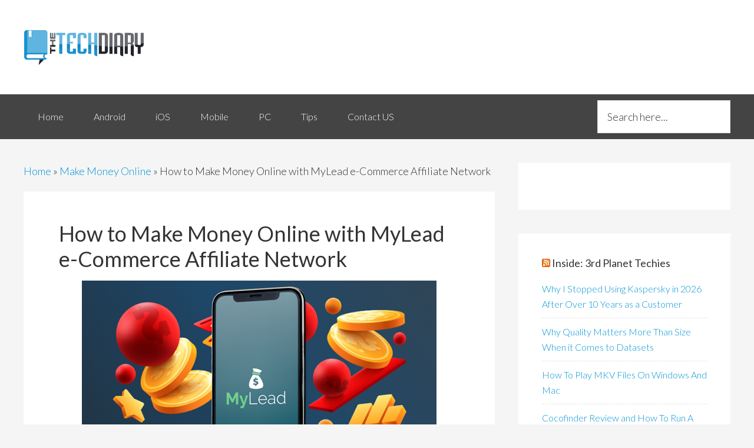

--- FILE ---
content_type: text/html; charset=UTF-8
request_url: https://www.obasimvilla.com/mylead-ecommerce-affiliate-network.html
body_size: 22940
content:
<!DOCTYPE html>
<html lang="en-US">
<head >
<meta charset="UTF-8" />
<meta name="viewport" content="width=device-width, initial-scale=1" />
<meta name='robots' content='index, follow, max-image-preview:large, max-snippet:-1, max-video-preview:-1' />

	<!-- This site is optimized with the Yoast SEO plugin v26.6 - https://yoast.com/wordpress/plugins/seo/ -->
	<title>How to Make Money Online with MyLead e-Commerce Affiliate Network</title>
<link rel="preload" as="font" href="https://www.obasimvilla.com/wp-content/plugins/easy-social-share-buttons3/assets/fonts/essb.woff" crossorigin>
	<meta name="description" content="If you want to learn how to make money online in 2022 with affiliate networks or high-paying CPA programs, MyLead e-Commerce Affiliate Network is a good" />
	<link rel="canonical" href="https://www.obasimvilla.com/mylead-ecommerce-affiliate-network.html" />
	<meta property="og:locale" content="en_US" />
	<meta property="og:type" content="article" />
	<meta property="og:title" content="How to Make Money Online with MyLead e-Commerce Affiliate Network" />
	<meta property="og:description" content="If you want to learn how to make money online in 2022 with affiliate networks or high-paying CPA programs, MyLead e-Commerce Affiliate Network is a good" />
	<meta property="og:url" content="https://www.obasimvilla.com/mylead-ecommerce-affiliate-network.html" />
	<meta property="og:site_name" content="The Tech Diary of an IT support geek" />
	<meta property="article:published_time" content="2022-04-05T12:21:52+00:00" />
	<meta property="article:modified_time" content="2022-06-17T08:02:25+00:00" />
	<meta property="og:image" content="https://i0.wp.com/www.obasimvilla.com/wp-content/uploads/2022/06/040422_2214_Makemoneyon1.png?fit=602%2C371&ssl=1" />
	<meta property="og:image:width" content="602" />
	<meta property="og:image:height" content="371" />
	<meta property="og:image:type" content="image/png" />
	<meta name="author" content="Oscar Waterworth" />
	<meta name="twitter:label1" content="Written by" />
	<meta name="twitter:data1" content="Oscar Waterworth" />
	<meta name="twitter:label2" content="Est. reading time" />
	<meta name="twitter:data2" content="5 minutes" />
	<script type="application/ld+json" class="yoast-schema-graph">{"@context":"https://schema.org","@graph":[{"@type":"Article","@id":"https://www.obasimvilla.com/mylead-ecommerce-affiliate-network.html#article","isPartOf":{"@id":"https://www.obasimvilla.com/mylead-ecommerce-affiliate-network.html"},"author":{"name":"Oscar Waterworth","@id":"https://www.obasimvilla.com/#/schema/person/f92745725d4ef97a7ee688f307e91e5e"},"headline":"How to Make Money Online with MyLead e-Commerce Affiliate Network","datePublished":"2022-04-05T12:21:52+00:00","dateModified":"2022-06-17T08:02:25+00:00","mainEntityOfPage":{"@id":"https://www.obasimvilla.com/mylead-ecommerce-affiliate-network.html"},"wordCount":839,"commentCount":0,"publisher":{"@id":"https://www.obasimvilla.com/#organization"},"image":{"@id":"https://www.obasimvilla.com/mylead-ecommerce-affiliate-network.html#primaryimage"},"thumbnailUrl":"https://i0.wp.com/www.obasimvilla.com/wp-content/uploads/2022/06/040422_2214_Makemoneyon1.png?fit=602%2C371&ssl=1","keywords":["affiliate marketing","Digital marketing"],"articleSection":["Make Money Online"],"inLanguage":"en-US","potentialAction":[{"@type":"CommentAction","name":"Comment","target":["https://www.obasimvilla.com/mylead-ecommerce-affiliate-network.html#respond"]}]},{"@type":"WebPage","@id":"https://www.obasimvilla.com/mylead-ecommerce-affiliate-network.html","url":"https://www.obasimvilla.com/mylead-ecommerce-affiliate-network.html","name":"How to Make Money Online with MyLead e-Commerce Affiliate Network","isPartOf":{"@id":"https://www.obasimvilla.com/#website"},"primaryImageOfPage":{"@id":"https://www.obasimvilla.com/mylead-ecommerce-affiliate-network.html#primaryimage"},"image":{"@id":"https://www.obasimvilla.com/mylead-ecommerce-affiliate-network.html#primaryimage"},"thumbnailUrl":"https://i0.wp.com/www.obasimvilla.com/wp-content/uploads/2022/06/040422_2214_Makemoneyon1.png?fit=602%2C371&ssl=1","datePublished":"2022-04-05T12:21:52+00:00","dateModified":"2022-06-17T08:02:25+00:00","description":"If you want to learn how to make money online in 2022 with affiliate networks or high-paying CPA programs, MyLead e-Commerce Affiliate Network is a good","breadcrumb":{"@id":"https://www.obasimvilla.com/mylead-ecommerce-affiliate-network.html#breadcrumb"},"inLanguage":"en-US","potentialAction":[{"@type":"ReadAction","target":["https://www.obasimvilla.com/mylead-ecommerce-affiliate-network.html"]}]},{"@type":"ImageObject","inLanguage":"en-US","@id":"https://www.obasimvilla.com/mylead-ecommerce-affiliate-network.html#primaryimage","url":"https://i0.wp.com/www.obasimvilla.com/wp-content/uploads/2022/06/040422_2214_Makemoneyon1.png?fit=602%2C371&ssl=1","contentUrl":"https://i0.wp.com/www.obasimvilla.com/wp-content/uploads/2022/06/040422_2214_Makemoneyon1.png?fit=602%2C371&ssl=1","width":602,"height":371,"caption":"MyLead e-Commerce Affiliate Network"},{"@type":"BreadcrumbList","@id":"https://www.obasimvilla.com/mylead-ecommerce-affiliate-network.html#breadcrumb","itemListElement":[{"@type":"ListItem","position":1,"name":"Home","item":"https://www.obasimvilla.com/"},{"@type":"ListItem","position":2,"name":"Make Money Online","item":"https://www.obasimvilla.com/make-money-online"},{"@type":"ListItem","position":3,"name":"How to Make Money Online with MyLead e-Commerce Affiliate Network"}]},{"@type":"WebSite","@id":"https://www.obasimvilla.com/#website","url":"https://www.obasimvilla.com/","name":"The Tech Diary of an IT support geek","description":"","publisher":{"@id":"https://www.obasimvilla.com/#organization"},"potentialAction":[{"@type":"SearchAction","target":{"@type":"EntryPoint","urlTemplate":"https://www.obasimvilla.com/?s={search_term_string}"},"query-input":{"@type":"PropertyValueSpecification","valueRequired":true,"valueName":"search_term_string"}}],"inLanguage":"en-US"},{"@type":"Organization","@id":"https://www.obasimvilla.com/#organization","name":"The Tech Diary","url":"https://www.obasimvilla.com/","logo":{"@type":"ImageObject","inLanguage":"en-US","@id":"https://www.obasimvilla.com/#/schema/logo/image/","url":"https://i1.wp.com/www.obasimvilla.com/wp-content/uploads/2017/08/mvilla-logo.png?fit=205%2C110&ssl=1","contentUrl":"https://i1.wp.com/www.obasimvilla.com/wp-content/uploads/2017/08/mvilla-logo.png?fit=205%2C110&ssl=1","width":205,"height":110,"caption":"The Tech Diary"},"image":{"@id":"https://www.obasimvilla.com/#/schema/logo/image/"}},{"@type":"Person","@id":"https://www.obasimvilla.com/#/schema/person/f92745725d4ef97a7ee688f307e91e5e","name":"Oscar Waterworth","image":{"@type":"ImageObject","inLanguage":"en-US","@id":"https://www.obasimvilla.com/#/schema/person/image/","url":"https://secure.gravatar.com/avatar/82d9104938b84777ce2bec210f8f705365ecdad57fa21d32c4f02a4c46c16d6a?s=96&d=mm&r=g","contentUrl":"https://secure.gravatar.com/avatar/82d9104938b84777ce2bec210f8f705365ecdad57fa21d32c4f02a4c46c16d6a?s=96&d=mm&r=g","caption":"Oscar Waterworth"}}]}</script>
	<!-- / Yoast SEO plugin. -->


<link rel='dns-prefetch' href='//stats.wp.com' />
<link rel='dns-prefetch' href='//fonts.googleapis.com' />
<link rel='dns-prefetch' href='//api.pinterest.com' />
<link rel='dns-prefetch' href='//i2.wp.com' />
<link rel='dns-prefetch' href='//tpc.googlesyndication.com' />
<link rel='dns-prefetch' href='//i0.wp.com' />
<link rel='dns-prefetch' href='//i1.wp.com' />
<link rel='dns-prefetch' href='//googleads.g.doubleclick.net' />
<link rel='dns-prefetch' href='//pagead2.googlesyndication.com' />
<link rel='dns-prefetch' href='//fonts.gstatic.com' />
<link rel='dns-prefetch' href='//c0.wp.com' />
<link rel='dns-prefetch' href='//encrypted-tbn3.gstatic.com' />
<link rel='dns-prefetch' href='//encrypted-tbn0.gstatic.com' />
<link rel='dns-prefetch' href='//encrypted-tbn1.gstatic.com' />
<link rel='dns-prefetch' href='//www.google.com' />
<link rel='dns-prefetch' href='//www.google-analytics.com' />
<link rel='dns-prefetch' href='//www.googletagservices.com' />
<link rel='dns-prefetch' href='//ad.doubleclick.net' />
<link rel='dns-prefetch' href='//connect.facebook.net' />
<link rel='dns-prefetch' href='//www.gstatic.com' />
<link rel='dns-prefetch' href='//adservice.google.com' />
<link rel='dns-prefetch' href='//cse.google.com' />
<link rel='dns-prefetch' href='//feedburner.google.com' />
<link rel='dns-prefetch' href='//cdnjs.cloudflare.com' />
<link rel='dns-prefetch' href='//cdn.ampproject.org' />
<link rel='dns-prefetch' href='//ajax.cloudflare.com' />
<link rel='dns-prefetch' href='//pixel.wp.com' />
<link rel='dns-prefetch' href='//feeds.feedburner.com' />
<link rel='dns-prefetch' href='//partner.googleadservices.com' />
<link rel='dns-prefetch' href='//cdn.doubleverify.com' />
<link rel='dns-prefetch' href='//s0.2mdn.net' />
<link rel='dns-prefetch' href='//scontent-iad3-1.xx.fbcdn.net' />
<link rel='dns-prefetch' href='//www.facebook.com' />
<link rel='preconnect' href='//i0.wp.com' />
<link rel='preconnect' href='//c0.wp.com' />
<link rel="alternate" type="application/rss+xml" title="The Tech Diary of an IT support geek &raquo; Feed" href="https://feeds.feedburner.com/obasimvilla3" />
<link rel="alternate" type="application/rss+xml" title="The Tech Diary of an IT support geek &raquo; Comments Feed" href="https://www.obasimvilla.com/comments/feed" />
<link rel="alternate" type="application/rss+xml" title="The Tech Diary of an IT support geek &raquo; How to Make Money Online with MyLead e-Commerce Affiliate Network Comments Feed" href="https://www.obasimvilla.com/mylead-ecommerce-affiliate-network.html/feed" />
<link rel="alternate" title="oEmbed (JSON)" type="application/json+oembed" href="https://www.obasimvilla.com/wp-json/oembed/1.0/embed?url=https%3A%2F%2Fwww.obasimvilla.com%2Fmylead-ecommerce-affiliate-network.html" />
<link rel="alternate" title="oEmbed (XML)" type="text/xml+oembed" href="https://www.obasimvilla.com/wp-json/oembed/1.0/embed?url=https%3A%2F%2Fwww.obasimvilla.com%2Fmylead-ecommerce-affiliate-network.html&#038;format=xml" />
<style id='wp-img-auto-sizes-contain-inline-css' type='text/css'>
img:is([sizes=auto i],[sizes^="auto," i]){contain-intrinsic-size:3000px 1500px}
/*# sourceURL=wp-img-auto-sizes-contain-inline-css */
</style>
<link rel='stylesheet' id='jetpack_related-posts-css' href='https://c0.wp.com/p/jetpack/15.3.1/modules/related-posts/related-posts.css' type='text/css' media='all' />
<link rel='stylesheet' id='genesis-sample-theme-css' href='https://www.obasimvilla.com/wp-content/themes/genesis-sample/style.css?ver=2.1.2' type='text/css' media='all' />
<style id='wp-emoji-styles-inline-css' type='text/css'>

	img.wp-smiley, img.emoji {
		display: inline !important;
		border: none !important;
		box-shadow: none !important;
		height: 1em !important;
		width: 1em !important;
		margin: 0 0.07em !important;
		vertical-align: -0.1em !important;
		background: none !important;
		padding: 0 !important;
	}
/*# sourceURL=wp-emoji-styles-inline-css */
</style>
<style id='wp-block-library-inline-css' type='text/css'>
:root{--wp-block-synced-color:#7a00df;--wp-block-synced-color--rgb:122,0,223;--wp-bound-block-color:var(--wp-block-synced-color);--wp-editor-canvas-background:#ddd;--wp-admin-theme-color:#007cba;--wp-admin-theme-color--rgb:0,124,186;--wp-admin-theme-color-darker-10:#006ba1;--wp-admin-theme-color-darker-10--rgb:0,107,160.5;--wp-admin-theme-color-darker-20:#005a87;--wp-admin-theme-color-darker-20--rgb:0,90,135;--wp-admin-border-width-focus:2px}@media (min-resolution:192dpi){:root{--wp-admin-border-width-focus:1.5px}}.wp-element-button{cursor:pointer}:root .has-very-light-gray-background-color{background-color:#eee}:root .has-very-dark-gray-background-color{background-color:#313131}:root .has-very-light-gray-color{color:#eee}:root .has-very-dark-gray-color{color:#313131}:root .has-vivid-green-cyan-to-vivid-cyan-blue-gradient-background{background:linear-gradient(135deg,#00d084,#0693e3)}:root .has-purple-crush-gradient-background{background:linear-gradient(135deg,#34e2e4,#4721fb 50%,#ab1dfe)}:root .has-hazy-dawn-gradient-background{background:linear-gradient(135deg,#faaca8,#dad0ec)}:root .has-subdued-olive-gradient-background{background:linear-gradient(135deg,#fafae1,#67a671)}:root .has-atomic-cream-gradient-background{background:linear-gradient(135deg,#fdd79a,#004a59)}:root .has-nightshade-gradient-background{background:linear-gradient(135deg,#330968,#31cdcf)}:root .has-midnight-gradient-background{background:linear-gradient(135deg,#020381,#2874fc)}:root{--wp--preset--font-size--normal:16px;--wp--preset--font-size--huge:42px}.has-regular-font-size{font-size:1em}.has-larger-font-size{font-size:2.625em}.has-normal-font-size{font-size:var(--wp--preset--font-size--normal)}.has-huge-font-size{font-size:var(--wp--preset--font-size--huge)}.has-text-align-center{text-align:center}.has-text-align-left{text-align:left}.has-text-align-right{text-align:right}.has-fit-text{white-space:nowrap!important}#end-resizable-editor-section{display:none}.aligncenter{clear:both}.items-justified-left{justify-content:flex-start}.items-justified-center{justify-content:center}.items-justified-right{justify-content:flex-end}.items-justified-space-between{justify-content:space-between}.screen-reader-text{border:0;clip-path:inset(50%);height:1px;margin:-1px;overflow:hidden;padding:0;position:absolute;width:1px;word-wrap:normal!important}.screen-reader-text:focus{background-color:#ddd;clip-path:none;color:#444;display:block;font-size:1em;height:auto;left:5px;line-height:normal;padding:15px 23px 14px;text-decoration:none;top:5px;width:auto;z-index:100000}html :where(.has-border-color){border-style:solid}html :where([style*=border-top-color]){border-top-style:solid}html :where([style*=border-right-color]){border-right-style:solid}html :where([style*=border-bottom-color]){border-bottom-style:solid}html :where([style*=border-left-color]){border-left-style:solid}html :where([style*=border-width]){border-style:solid}html :where([style*=border-top-width]){border-top-style:solid}html :where([style*=border-right-width]){border-right-style:solid}html :where([style*=border-bottom-width]){border-bottom-style:solid}html :where([style*=border-left-width]){border-left-style:solid}html :where(img[class*=wp-image-]){height:auto;max-width:100%}:where(figure){margin:0 0 1em}html :where(.is-position-sticky){--wp-admin--admin-bar--position-offset:var(--wp-admin--admin-bar--height,0px)}@media screen and (max-width:600px){html :where(.is-position-sticky){--wp-admin--admin-bar--position-offset:0px}}

/*# sourceURL=wp-block-library-inline-css */
</style><style id='global-styles-inline-css' type='text/css'>
:root{--wp--preset--aspect-ratio--square: 1;--wp--preset--aspect-ratio--4-3: 4/3;--wp--preset--aspect-ratio--3-4: 3/4;--wp--preset--aspect-ratio--3-2: 3/2;--wp--preset--aspect-ratio--2-3: 2/3;--wp--preset--aspect-ratio--16-9: 16/9;--wp--preset--aspect-ratio--9-16: 9/16;--wp--preset--color--black: #000000;--wp--preset--color--cyan-bluish-gray: #abb8c3;--wp--preset--color--white: #ffffff;--wp--preset--color--pale-pink: #f78da7;--wp--preset--color--vivid-red: #cf2e2e;--wp--preset--color--luminous-vivid-orange: #ff6900;--wp--preset--color--luminous-vivid-amber: #fcb900;--wp--preset--color--light-green-cyan: #7bdcb5;--wp--preset--color--vivid-green-cyan: #00d084;--wp--preset--color--pale-cyan-blue: #8ed1fc;--wp--preset--color--vivid-cyan-blue: #0693e3;--wp--preset--color--vivid-purple: #9b51e0;--wp--preset--gradient--vivid-cyan-blue-to-vivid-purple: linear-gradient(135deg,rgb(6,147,227) 0%,rgb(155,81,224) 100%);--wp--preset--gradient--light-green-cyan-to-vivid-green-cyan: linear-gradient(135deg,rgb(122,220,180) 0%,rgb(0,208,130) 100%);--wp--preset--gradient--luminous-vivid-amber-to-luminous-vivid-orange: linear-gradient(135deg,rgb(252,185,0) 0%,rgb(255,105,0) 100%);--wp--preset--gradient--luminous-vivid-orange-to-vivid-red: linear-gradient(135deg,rgb(255,105,0) 0%,rgb(207,46,46) 100%);--wp--preset--gradient--very-light-gray-to-cyan-bluish-gray: linear-gradient(135deg,rgb(238,238,238) 0%,rgb(169,184,195) 100%);--wp--preset--gradient--cool-to-warm-spectrum: linear-gradient(135deg,rgb(74,234,220) 0%,rgb(151,120,209) 20%,rgb(207,42,186) 40%,rgb(238,44,130) 60%,rgb(251,105,98) 80%,rgb(254,248,76) 100%);--wp--preset--gradient--blush-light-purple: linear-gradient(135deg,rgb(255,206,236) 0%,rgb(152,150,240) 100%);--wp--preset--gradient--blush-bordeaux: linear-gradient(135deg,rgb(254,205,165) 0%,rgb(254,45,45) 50%,rgb(107,0,62) 100%);--wp--preset--gradient--luminous-dusk: linear-gradient(135deg,rgb(255,203,112) 0%,rgb(199,81,192) 50%,rgb(65,88,208) 100%);--wp--preset--gradient--pale-ocean: linear-gradient(135deg,rgb(255,245,203) 0%,rgb(182,227,212) 50%,rgb(51,167,181) 100%);--wp--preset--gradient--electric-grass: linear-gradient(135deg,rgb(202,248,128) 0%,rgb(113,206,126) 100%);--wp--preset--gradient--midnight: linear-gradient(135deg,rgb(2,3,129) 0%,rgb(40,116,252) 100%);--wp--preset--font-size--small: 13px;--wp--preset--font-size--medium: 20px;--wp--preset--font-size--large: 36px;--wp--preset--font-size--x-large: 42px;--wp--preset--spacing--20: 0.44rem;--wp--preset--spacing--30: 0.67rem;--wp--preset--spacing--40: 1rem;--wp--preset--spacing--50: 1.5rem;--wp--preset--spacing--60: 2.25rem;--wp--preset--spacing--70: 3.38rem;--wp--preset--spacing--80: 5.06rem;--wp--preset--shadow--natural: 6px 6px 9px rgba(0, 0, 0, 0.2);--wp--preset--shadow--deep: 12px 12px 50px rgba(0, 0, 0, 0.4);--wp--preset--shadow--sharp: 6px 6px 0px rgba(0, 0, 0, 0.2);--wp--preset--shadow--outlined: 6px 6px 0px -3px rgb(255, 255, 255), 6px 6px rgb(0, 0, 0);--wp--preset--shadow--crisp: 6px 6px 0px rgb(0, 0, 0);}:where(.is-layout-flex){gap: 0.5em;}:where(.is-layout-grid){gap: 0.5em;}body .is-layout-flex{display: flex;}.is-layout-flex{flex-wrap: wrap;align-items: center;}.is-layout-flex > :is(*, div){margin: 0;}body .is-layout-grid{display: grid;}.is-layout-grid > :is(*, div){margin: 0;}:where(.wp-block-columns.is-layout-flex){gap: 2em;}:where(.wp-block-columns.is-layout-grid){gap: 2em;}:where(.wp-block-post-template.is-layout-flex){gap: 1.25em;}:where(.wp-block-post-template.is-layout-grid){gap: 1.25em;}.has-black-color{color: var(--wp--preset--color--black) !important;}.has-cyan-bluish-gray-color{color: var(--wp--preset--color--cyan-bluish-gray) !important;}.has-white-color{color: var(--wp--preset--color--white) !important;}.has-pale-pink-color{color: var(--wp--preset--color--pale-pink) !important;}.has-vivid-red-color{color: var(--wp--preset--color--vivid-red) !important;}.has-luminous-vivid-orange-color{color: var(--wp--preset--color--luminous-vivid-orange) !important;}.has-luminous-vivid-amber-color{color: var(--wp--preset--color--luminous-vivid-amber) !important;}.has-light-green-cyan-color{color: var(--wp--preset--color--light-green-cyan) !important;}.has-vivid-green-cyan-color{color: var(--wp--preset--color--vivid-green-cyan) !important;}.has-pale-cyan-blue-color{color: var(--wp--preset--color--pale-cyan-blue) !important;}.has-vivid-cyan-blue-color{color: var(--wp--preset--color--vivid-cyan-blue) !important;}.has-vivid-purple-color{color: var(--wp--preset--color--vivid-purple) !important;}.has-black-background-color{background-color: var(--wp--preset--color--black) !important;}.has-cyan-bluish-gray-background-color{background-color: var(--wp--preset--color--cyan-bluish-gray) !important;}.has-white-background-color{background-color: var(--wp--preset--color--white) !important;}.has-pale-pink-background-color{background-color: var(--wp--preset--color--pale-pink) !important;}.has-vivid-red-background-color{background-color: var(--wp--preset--color--vivid-red) !important;}.has-luminous-vivid-orange-background-color{background-color: var(--wp--preset--color--luminous-vivid-orange) !important;}.has-luminous-vivid-amber-background-color{background-color: var(--wp--preset--color--luminous-vivid-amber) !important;}.has-light-green-cyan-background-color{background-color: var(--wp--preset--color--light-green-cyan) !important;}.has-vivid-green-cyan-background-color{background-color: var(--wp--preset--color--vivid-green-cyan) !important;}.has-pale-cyan-blue-background-color{background-color: var(--wp--preset--color--pale-cyan-blue) !important;}.has-vivid-cyan-blue-background-color{background-color: var(--wp--preset--color--vivid-cyan-blue) !important;}.has-vivid-purple-background-color{background-color: var(--wp--preset--color--vivid-purple) !important;}.has-black-border-color{border-color: var(--wp--preset--color--black) !important;}.has-cyan-bluish-gray-border-color{border-color: var(--wp--preset--color--cyan-bluish-gray) !important;}.has-white-border-color{border-color: var(--wp--preset--color--white) !important;}.has-pale-pink-border-color{border-color: var(--wp--preset--color--pale-pink) !important;}.has-vivid-red-border-color{border-color: var(--wp--preset--color--vivid-red) !important;}.has-luminous-vivid-orange-border-color{border-color: var(--wp--preset--color--luminous-vivid-orange) !important;}.has-luminous-vivid-amber-border-color{border-color: var(--wp--preset--color--luminous-vivid-amber) !important;}.has-light-green-cyan-border-color{border-color: var(--wp--preset--color--light-green-cyan) !important;}.has-vivid-green-cyan-border-color{border-color: var(--wp--preset--color--vivid-green-cyan) !important;}.has-pale-cyan-blue-border-color{border-color: var(--wp--preset--color--pale-cyan-blue) !important;}.has-vivid-cyan-blue-border-color{border-color: var(--wp--preset--color--vivid-cyan-blue) !important;}.has-vivid-purple-border-color{border-color: var(--wp--preset--color--vivid-purple) !important;}.has-vivid-cyan-blue-to-vivid-purple-gradient-background{background: var(--wp--preset--gradient--vivid-cyan-blue-to-vivid-purple) !important;}.has-light-green-cyan-to-vivid-green-cyan-gradient-background{background: var(--wp--preset--gradient--light-green-cyan-to-vivid-green-cyan) !important;}.has-luminous-vivid-amber-to-luminous-vivid-orange-gradient-background{background: var(--wp--preset--gradient--luminous-vivid-amber-to-luminous-vivid-orange) !important;}.has-luminous-vivid-orange-to-vivid-red-gradient-background{background: var(--wp--preset--gradient--luminous-vivid-orange-to-vivid-red) !important;}.has-very-light-gray-to-cyan-bluish-gray-gradient-background{background: var(--wp--preset--gradient--very-light-gray-to-cyan-bluish-gray) !important;}.has-cool-to-warm-spectrum-gradient-background{background: var(--wp--preset--gradient--cool-to-warm-spectrum) !important;}.has-blush-light-purple-gradient-background{background: var(--wp--preset--gradient--blush-light-purple) !important;}.has-blush-bordeaux-gradient-background{background: var(--wp--preset--gradient--blush-bordeaux) !important;}.has-luminous-dusk-gradient-background{background: var(--wp--preset--gradient--luminous-dusk) !important;}.has-pale-ocean-gradient-background{background: var(--wp--preset--gradient--pale-ocean) !important;}.has-electric-grass-gradient-background{background: var(--wp--preset--gradient--electric-grass) !important;}.has-midnight-gradient-background{background: var(--wp--preset--gradient--midnight) !important;}.has-small-font-size{font-size: var(--wp--preset--font-size--small) !important;}.has-medium-font-size{font-size: var(--wp--preset--font-size--medium) !important;}.has-large-font-size{font-size: var(--wp--preset--font-size--large) !important;}.has-x-large-font-size{font-size: var(--wp--preset--font-size--x-large) !important;}
/*# sourceURL=global-styles-inline-css */
</style>

<style id='classic-theme-styles-inline-css' type='text/css'>
/*! This file is auto-generated */
.wp-block-button__link{color:#fff;background-color:#32373c;border-radius:9999px;box-shadow:none;text-decoration:none;padding:calc(.667em + 2px) calc(1.333em + 2px);font-size:1.125em}.wp-block-file__button{background:#32373c;color:#fff;text-decoration:none}
/*# sourceURL=/wp-includes/css/classic-themes.min.css */
</style>
<link rel='stylesheet' id='google-fonts-css' href='//fonts.googleapis.com/css?family=Lato%3A300%2C400%2C700&#038;ver=2.1.2' type='text/css' media='all' />
<link rel='stylesheet' id='jetpack-subscriptions-css' href='https://c0.wp.com/p/jetpack/15.3.1/_inc/build/subscriptions/subscriptions.min.css' type='text/css' media='all' />
<link rel='stylesheet' id='subscribe-forms-css-css' href='https://www.obasimvilla.com/wp-content/plugins/easy-social-share-buttons3/assets/modules/subscribe-forms.min.css?ver=6.9' type='text/css' media='all' />
<link rel='stylesheet' id='click2tweet-css-css' href='https://www.obasimvilla.com/wp-content/plugins/easy-social-share-buttons3/assets/modules/click-to-tweet.min.css?ver=6.9' type='text/css' media='all' />
<link rel='stylesheet' id='easy-social-share-buttons-css' href='https://www.obasimvilla.com/wp-content/plugins/easy-social-share-buttons3/assets/css/easy-social-share-buttons.min.css?ver=6.9' type='text/css' media='all' />
<style id='easy-social-share-buttons-inline-css' type='text/css'>
.essb_links .essb_link_mastodon { --essb-network: #6364ff;}
/*# sourceURL=easy-social-share-buttons-inline-css */
</style>
<style id='quads-styles-inline-css' type='text/css'>

    .quads-location ins.adsbygoogle {
        background: transparent !important;
    }.quads-location .quads_rotator_img{ opacity:1 !important;}
    .quads.quads_ad_container { display: grid; grid-template-columns: auto; grid-gap: 10px; padding: 10px; }
    .grid_image{animation: fadeIn 0.5s;-webkit-animation: fadeIn 0.5s;-moz-animation: fadeIn 0.5s;
        -o-animation: fadeIn 0.5s;-ms-animation: fadeIn 0.5s;}
    .quads-ad-label { font-size: 12px; text-align: center; color: #333;}
    .quads_click_impression { display: none;} .quads-location, .quads-ads-space{max-width:100%;} @media only screen and (max-width: 480px) { .quads-ads-space, .penci-builder-element .quads-ads-space{max-width:340px;}}
/*# sourceURL=quads-styles-inline-css */
</style>
<script type="text/javascript" id="jetpack_related-posts-js-extra">
/* <![CDATA[ */
var related_posts_js_options = {"post_heading":"h4"};
//# sourceURL=jetpack_related-posts-js-extra
/* ]]> */
</script>
<script type="text/javascript" src="https://c0.wp.com/p/jetpack/15.3.1/_inc/build/related-posts/related-posts.min.js" id="jetpack_related-posts-js"></script>
<script id="essb-inline-js"></script><link rel="https://api.w.org/" href="https://www.obasimvilla.com/wp-json/" /><link rel="alternate" title="JSON" type="application/json" href="https://www.obasimvilla.com/wp-json/wp/v2/posts/78391" /><link rel="EditURI" type="application/rsd+xml" title="RSD" href="https://www.obasimvilla.com/xmlrpc.php?rsd" />
<meta name="generator" content="WordPress 6.9" />
<link rel='shortlink' href='https://wp.me/pe56ZQ-kon' />
	<style>img#wpstats{display:none}</style>
		<script>document.cookie = 'quads_browser_width='+screen.width;</script><!-- Global site tag (gtag.js) - Google Analytics -->
<script async src="https://www.googletagmanager.com/gtag/js?id=UA-32741311-1"></script>
<script>
  window.dataLayer = window.dataLayer || [];
  function gtag(){dataLayer.push(arguments);}
  gtag('js', new Date());

  gtag('config', 'UA-32741311-1');
</script>
<script type="text/javascript">var essb_settings = {"ajax_url":"https:\/\/www.obasimvilla.com\/wp-admin\/admin-ajax.php","essb3_nonce":"3a6bb8207b","essb3_plugin_url":"https:\/\/www.obasimvilla.com\/wp-content\/plugins\/easy-social-share-buttons3","essb3_stats":false,"essb3_ga":false,"essb3_ga_ntg":false,"blog_url":"https:\/\/www.obasimvilla.com\/","post_id":"78391"};var essb_buttons_exist = !!document.getElementsByClassName("essb_links"); if(essb_buttons_exist == true) { document.addEventListener("DOMContentLoaded", function(event) { var ESSB_CACHE_URL = "https://www.obasimvilla.com/mylead-ecommerce-affiliate-network.html"; if(ESSB_CACHE_URL.indexOf("?") > -1) { ESSB_CACHE_URL += "&essb_counter_cache=rebuild"; } else { ESSB_CACHE_URL += "?essb_counter_cache=rebuild"; }; var xhr = new XMLHttpRequest(); xhr.open("GET",ESSB_CACHE_URL,true); xhr.send(); });}var essbPinImages = {"template":"flat-retina","button_style":"button","button_size":"","button_size_mobile":"","animation":"","text":"","min_width":"","min_height":"","min_width_mobile":"","min_height_mobile":"","nolinks":false,"disable_mobile":false,"lazyload":true,"active":true,"position":"middle-middle","mobile_position":"","hideon":"","visibility":"","reposition":false,"recenter":false,"selector":".post img","optimize_load":false,"template_a_class":"essb-s-bg-pinterest essb-s-bgh-pinterest essb-s-c-light essb-s-hover-effect essb-s-bg-network essb-s-bgh-network","template_icon_class":"","svgIcon":"<svg class=\"essb-svg-icon essb-svg-icon-pinterest\" aria-hidden=\"true\" role=\"img\" focusable=\"false\" width=\"32\" height=\"32\" viewBox=\"0 0 32 32\" xmlns=\"http:\/\/www.w3.org\/2000\/svg\"><path d=\"M10.625 12.25c0-1.375 0.313-2.5 1.063-3.438 0.688-0.938 1.563-1.438 2.563-1.438 0.813 0 1.438 0.25 1.875 0.813s0.688 1.25 0.688 2.063c0 0.5-0.125 1.125-0.313 1.813-0.188 0.75-0.375 1.625-0.688 2.563-0.313 1-0.563 1.75-0.688 2.313-0.25 1-0.063 1.875 0.563 2.625 0.625 0.688 1.438 1.063 2.438 1.063 1.75 0 3.188-1 4.313-2.938 1.125-2 1.688-4.375 1.688-7.188 0-2.125-0.688-3.875-2.063-5.25-1.375-1.313-3.313-2-5.813-2-2.813 0-5.063 0.875-6.75 2.688-1.75 1.75-2.625 3.875-2.625 6.375 0 1.5 0.438 2.75 1.25 3.75 0.313 0.313 0.375 0.688 0.313 1.063-0.125 0.313-0.25 0.813-0.375 1.5-0.063 0.25-0.188 0.438-0.375 0.5s-0.375 0.063-0.563 0c-1.313-0.563-2.25-1.438-2.938-2.75s-1-2.813-1-4.5c0-1.125 0.188-2.188 0.563-3.313s0.875-2.188 1.625-3.188c0.75-1.063 1.688-1.938 2.688-2.75 1.063-0.813 2.313-1.438 3.875-1.938 1.5-0.438 3.125-0.688 4.813-0.688 1.813 0 3.438 0.313 4.938 0.938 1.5 0.563 2.813 1.375 3.813 2.375 1.063 1.063 1.813 2.188 2.438 3.5 0.563 1.313 0.875 2.688 0.875 4.063 0 3.75-0.938 6.875-2.875 9.313-1.938 2.5-4.375 3.688-7.375 3.688-1 0-1.938-0.188-2.813-0.688-0.875-0.438-1.5-1-1.875-1.688-0.688 2.938-1.125 4.688-1.313 5.25-0.375 1.438-1.25 3.188-2.688 5.25h-1.313c-0.25-2.563-0.188-4.688 0.188-6.375l2.438-10.313c-0.375-0.813-0.563-1.813-0.563-3.063z\"><\/path><\/svg>"};</script><link rel="icon" href="https://www.obasimvilla.com/wp-content/uploads/2021/04/favicon.ico" sizes="32x32" />
<link rel="icon" href="https://www.obasimvilla.com/wp-content/uploads/2021/04/favicon.ico" sizes="192x192" />
<link rel="apple-touch-icon" href="https://www.obasimvilla.com/wp-content/uploads/2021/04/favicon.ico" />
<meta name="msapplication-TileImage" content="https://www.obasimvilla.com/wp-content/uploads/2021/04/favicon.ico" />
<noscript><style id="rocket-lazyload-nojs-css">.rll-youtube-player, [data-lazy-src]{display:none !important;}</style></noscript></head>
<body class="wp-singular post-template-default single single-post postid-78391 single-format-standard wp-theme-genesis wp-child-theme-genesis-sample header-image content-sidebar genesis-breadcrumbs-visible genesis-footer-widgets-hidden essb-10.8"><div class="site-container"><header class="site-header"><div class="wrap"><div class="title-area"><p class="site-title"><a href="https://www.obasimvilla.com/">The Tech Diary of an IT support geek</a></p></div><div class="widget-area header-widget-area"><section id="custom_html-15" class="widget_text widget widget_custom_html"><div class="widget_text widget-wrap"><div class="textwidget custom-html-widget"><script type="text/javascript">
	atOptions = {
		'key' : '381c20fac26be6e1762d5bd1c7a6ef2a',
		'format' : 'iframe',
		'height' : 60,
		'width' : 468,
		'params' : {}
	};
</script>
<script type="text/javascript" src="//www.highperformanceformat.com/381c20fac26be6e1762d5bd1c7a6ef2a/invoke.js"></script></div></div></section>
</div></div></header><nav class="nav-primary" aria-label="Main"><div class="wrap"><ul id="menu-primary" class="menu genesis-nav-menu menu-primary"><li id="menu-item-64942" class="menu-item menu-item-type-custom menu-item-object-custom menu-item-home menu-item-64942"><a href="https://www.obasimvilla.com/"><span >Home</span></a></li>
<li id="menu-item-64945" class="menu-item menu-item-type-taxonomy menu-item-object-category menu-item-64945"><a href="https://www.obasimvilla.com/mobile-computing/android"><span >Android</span></a></li>
<li id="menu-item-64946" class="menu-item menu-item-type-taxonomy menu-item-object-category menu-item-64946"><a href="https://www.obasimvilla.com/mobile-computing/ios"><span >iOS</span></a></li>
<li id="menu-item-64947" class="menu-item menu-item-type-taxonomy menu-item-object-category menu-item-64947"><a href="https://www.obasimvilla.com/mobile-computing"><span >Mobile</span></a></li>
<li id="menu-item-64949" class="menu-item menu-item-type-taxonomy menu-item-object-category menu-item-64949"><a href="https://www.obasimvilla.com/pc"><span >PC</span></a></li>
<li id="menu-item-64950" class="menu-item menu-item-type-taxonomy menu-item-object-category menu-item-64950"><a href="https://www.obasimvilla.com/tips"><span >Tips</span></a></li>
<li id="menu-item-64944" class="menu-item menu-item-type-post_type menu-item-object-page menu-item-64944"><a href="https://www.obasimvilla.com/contact-us"><span >Contact US</span></a></li>
<li class="right search"><form class="search-form" method="get" action="https://www.obasimvilla.com/" role="search"><input class="search-form-input" type="search" name="s" id="searchform-1" placeholder="Search here..."><input class="search-form-submit" type="submit" value="Search"><meta content="https://www.obasimvilla.com/?s={s}"></form></li></ul></div></nav><div class="site-inner"><div class="content-sidebar-wrap"><main class="content"><div class="breadcrumb"><span><span><a href="https://www.obasimvilla.com/">Home</a></span> » <span><a href="https://www.obasimvilla.com/make-money-online">Make Money Online</a></span> » <span class="breadcrumb_last" aria-current="page">How to Make Money Online with MyLead e-Commerce Affiliate Network</span></span></div><article class="post-78391 post type-post status-publish format-standard has-post-thumbnail category-make-money-online tag-affiliate-marketing tag-digital-marketing entry" aria-label="How to Make Money Online with MyLead e-Commerce Affiliate Network"><header class="entry-header"><h1 class="entry-title">How to Make Money Online with MyLead e-Commerce Affiliate Network</h1>
</header><div class="entry-content">
<!-- WP QUADS Content Ad Plugin v. 2.0.95 -->
<div class="quads-location quads-ad1" id="quads-ad1" style="float:none;margin:5px 0 5px 0;text-align:center;">
<script type="text/javascript">
	atOptions = {
		'key' : '4539a31b6e77bc8071ae33a0462b2e85',
		'format' : 'iframe',
		'height' : 250,
		'width' : 300,
		'params' : {}
	};
</script>
<script type="text/javascript" src="//www.highperformanceformat.com/4539a31b6e77bc8071ae33a0462b2e85/invoke.js"></script>
</div>
<p style="text-align: justify;"><img data-recalc-dims="1" decoding="async" class="aligncenter" src="data:image/svg+xml,%3Csvg%20xmlns='http://www.w3.org/2000/svg'%20viewBox='0%200%20602%20371'%3E%3C/svg%3E" alt="MyLead e-Commerce Affiliate Network" width="602" height="371" data-lazy-src="https://i0.wp.com/www.obasimvilla.com/wp-content/uploads/2022/06/040422_2214_Makemoneyon1.png?resize=602%2C371&#038;ssl=1" /><noscript><img data-recalc-dims="1" decoding="async" class="aligncenter" src="https://i0.wp.com/www.obasimvilla.com/wp-content/uploads/2022/06/040422_2214_Makemoneyon1.png?resize=602%2C371&#038;ssl=1" alt="MyLead e-Commerce Affiliate Network" width="602" height="371" /></noscript></p>
<p class="has-drop-cap" style="text-align: justify;">If you want to learn <span style="color: #333333;">how to make money online in 2022 with affiliate networks or high-paying <a href="https://www.obasimvilla.com/high-paying-cpa-networks.html">CPA programs</a></span>, <strong><em>MyLead e-Commerce Affiliate Network</em></strong> is a good one to start your search with. While there are plenty of ways to do it, you&#8217;ll need to make sure you choose a method that works best for you. Our recommendation is to with only trustworthy affiliate marketing platforms. You might not have realized this, but plenty of your favorite influencers already make money that way! You may sign up to the MyLed affiliate network to get started.</p>
<h2>How Does Affiliate Marketing Work?</h2>
<p style="text-align: justify;">First things first &#8211;<strong> what is affiliate marketing? </strong>Many popular brands want to promote their products online and affiliate marketing is a way for you to provide that service and get paid.</p>
<p style="text-align: justify;">You sign up to the <a href="https://mylead.global/sl/kWNm7L" target="_blank" rel="dofollow noopener"><span style="color: #1155cc; text-decoration: underline;"><strong>MyLead affiliate network</strong></span></a>, choose an offer you want to promote and generate a <strong>unique affiliate link</strong>, which will make sure all the money you make will be transferred to your account. Once you have your link, you can post it online via social media, your websites, or blogs. When someone uses your recommendation for a product or service &#8211; you make money.</p>
<p style="text-align: justify;"><img data-recalc-dims="1" decoding="async" class="aligncenter" src="data:image/svg+xml,%3Csvg%20xmlns='http://www.w3.org/2000/svg'%20viewBox='0%200%20602%20391'%3E%3C/svg%3E" alt="How does affiliate marketing work?" width="602" height="391" data-lazy-src="https://i0.wp.com/www.obasimvilla.com/wp-content/uploads/2022/06/040422_2214_Makemoneyon2.png?resize=602%2C391&#038;ssl=1" /><noscript><img data-recalc-dims="1" decoding="async" class="aligncenter" src="https://i0.wp.com/www.obasimvilla.com/wp-content/uploads/2022/06/040422_2214_Makemoneyon2.png?resize=602%2C391&#038;ssl=1" alt="How does affiliate marketing work?" width="602" height="391" /></noscript></p>
<h2>Choose The Right Affiliate Network<strong><br />
</strong></h2>
<p style="text-align: justify;">MyLead is an affiliate network that&#8217;s included in the list of <strong>50 fastest-growing technology companies in Central Europe</strong> by <strong>Deloitte</strong> and named the<strong> best e-commerce affiliate network</strong> several times by Affbank. The network grew by <strong>1222%</strong> just in the year 2020 and was included in the list again in 2021. MyLead is taking on new, international markets and is now available in<strong> nine different languages</strong>.</p>
<h3><span style="color: #0e101a;">Signing up to MyLead will give you free access to:<br />
</span></h3>
<ul>
<li>
<div style="text-align: justify;"><span style="color: #0e101a;">ebooks focusing on innovative knowledge, e.g. about voice assistance,</span></div>
</li>
<li>
<div style="text-align: justify;"><span style="color: #0e101a;">mentorship,</span></div>
</li>
<li>
<div style="text-align: justify;"><span style="color: #0e101a;">blog with helpful <strong>tips and tricks for affiliate marketing,</strong></span></div>
</li>
<li>
<div style="text-align: justify;"><span style="color: #0e101a;">industry interviews and guides on the YouTube channel.</span></div>
</li>
</ul>
<h3>Choose the right offer</h3>
<p style="text-align: justify;">Once you&#8217;ve set up your account on MyLead, there are <span style="color: #333333;">over 3,000 offers</span> for you to choose from. Fashion, crypto, home decor, sport, travel &#8211; whatever you&#8217;re interested in, you&#8217;ll find a brand that will suit your needs.</p>
<div style="clear:both; margin-top:0em; margin-bottom:1em;"><a href="https://www.obasimvilla.com/how-to-make-money-from-affiliate_2.html" target="_self" rel="dofollow" class="IRPP_button"><!-- INLINE RELATED POSTS 1/2 //--><style> .IRPP_button , .IRPP_button .postImageUrl , .IRPP_button .centered-text-area { min-height: 86px; position: relative; } .IRPP_button , .IRPP_button:hover , .IRPP_button:visited , .IRPP_button:active { border:0!important; } .IRPP_button { display: block; transition: background-color 250ms; webkit-transition: background-color 250ms; width: 100%; opacity: 1; transition: opacity 250ms; webkit-transition: opacity 250ms; background-color: #141414; } .IRPP_button:active , .IRPP_button:hover { opacity: 1; transition: opacity 250ms; webkit-transition: opacity 250ms; } .IRPP_button .postImageUrl { background-position: center; background-size: cover; float: right; margin: 0; padding: 0; width: 30%; } .IRPP_button .centered-text-area { float: left; width: 70%; padding:0; margin:0; } .IRPP_button .ctaText { border-bottom: 0 solid #fff; color: #FFFFFF; font-size: 13px; font-weight: bold; letter-spacing: .125em; margin: 0; padding: 0; } .IRPP_button .postTitle { color: #ECF0F1; font-size: 16px; font-weight: 600; margin: 0; padding: 0; width: 100%; } .IRPP_button .ctaButton { background: #1ABC9C; color: #FFFFFF; border: none; border-radius: 3px; box-shadow: none; font-size: 14px; font-weight: bold; line-height: 26px; margin: 18px 14px 18px 14px; moz-border-radius: 3px; padding: 12px 0; text-align: center; text-decoration: none; text-shadow: none; webkit-border-radius: 3px; width: 80px; position: absolute; } .IRPP_button:hover .ctaButton { background: #16A085; } .IRPP_button .centered-text { display: table; height: 86px; padding:0; margin:0; padding-left: 108px!important; top: 0; } .IRPP_button .IRPP_button-content { display: table-cell; margin: 0; padding: 0; padding-right: 10px; position: relative; vertical-align: middle; width: 100%; } .IRPP_button:after { content: ""; display: block; clear: both; } </style><div class="centered-text-area"><div class="ctaButton" style="float: left;">ALSO READ</div><div class="centered-text" style="float: left;"><div class="IRPP_button-content"><div class="postTitle">How To Make Money From Affiliate Marketing?</div></div></div></div><div class="postImageUrl" style="background-image:url();"></div></a></div><p style="text-align: justify;">You can browse through categories, countries, and payment models to find offers that best match your needs. Want to promote a product or service that&#8217;s not currently available? MyLead can help. Just reach out and the affiliate network will do everything possible to get it for you.</p>
<!-- WP QUADS Content Ad Plugin v. 2.0.95 -->
<div class="quads-location quads-ad2" id="quads-ad2" style="float:none;margin:5px 0 5px 0;text-align:center;">
<script type="text/javascript">
	atOptions = {
		'key' : '381c20fac26be6e1762d5bd1c7a6ef2a',
		'format' : 'iframe',
		'height' : 60,
		'width' : 468,
		'params' : {}
	};
</script>
<script type="text/javascript" src="//www.highperformanceformat.com/381c20fac26be6e1762d5bd1c7a6ef2a/invoke.js"></script>
</div>

<h2>Innovation in affiliate marketing</h2>
<p style="text-align: justify;">Once you&#8217;ve found the right offer to promote, it&#8217;s time to use some <span style="color: #333333;">digital marketing tools available at MyLead</span><strong>.</strong> The affiliate marketing industry is estimated to <strong>grow by 10% every upcoming year</strong>, so innovation is key. Some of MyLead&#8217;s tools, like HideLink, are original solutions, available only in this affiliate network.</p>
<p style="text-align: justify;"><img data-recalc-dims="1" decoding="async" class="aligncenter" src="data:image/svg+xml,%3Csvg%20xmlns='http://www.w3.org/2000/svg'%20viewBox='0%200%20602%20371'%3E%3C/svg%3E" alt="Innovation in affiliate marketing" width="602" height="371" data-lazy-src="https://i0.wp.com/www.obasimvilla.com/wp-content/uploads/2022/06/040422_2214_Makemoneyon3.png?resize=602%2C371&#038;ssl=1" /><noscript><img data-recalc-dims="1" decoding="async" class="aligncenter" src="https://i0.wp.com/www.obasimvilla.com/wp-content/uploads/2022/06/040422_2214_Makemoneyon3.png?resize=602%2C371&#038;ssl=1" alt="Innovation in affiliate marketing" width="602" height="371" /></noscript></p>
<h3>HideLink</h3>
<p style="text-align: justify;">HideLink is especially useful when it comes to <a href="https://www.obasimvilla.com/how-to-make-money-from-affiliate_2.html">promoting your affiliate link</a> on social media. Unfortunately, platforms like Instagram and Facebook are not too fond of affiliate links, so your posts might end up getting deleted by<strong> moderating bots</strong>. HideLink transfers all the bots to a <strong>safe landing page</strong>, while real users are redirected straight to your real offer.</p>
<p style="text-align: justify;">If you don&#8217;t want to see your income being suddenly jeopardized, use HideLink and safely make money on social media.</p>
<h3>Content locker</h3>
<p style="text-align: justify;">If you own a website or a blog, you&#8217;ll know that a <strong>content locker</strong> is an excellent tool to drive traffic, increase engagements, and overall conversion. MyLead&#8217;s content locker allows you to <strong>monetize content with affiliate marketing</strong>.</p>
<div style="clear:both; margin-top:0em; margin-bottom:1em;"><a href="https://www.obasimvilla.com/money-making-apps.html" target="_self" rel="dofollow" class="IRPP_button"><!-- INLINE RELATED POSTS 2/2 //--><style> .IRPP_button , .IRPP_button .postImageUrl , .IRPP_button .centered-text-area { min-height: 86px; position: relative; } .IRPP_button , .IRPP_button:hover , .IRPP_button:visited , .IRPP_button:active { border:0!important; } .IRPP_button { display: block; transition: background-color 250ms; webkit-transition: background-color 250ms; width: 100%; opacity: 1; transition: opacity 250ms; webkit-transition: opacity 250ms; background-color: #141414; } .IRPP_button:active , .IRPP_button:hover { opacity: 1; transition: opacity 250ms; webkit-transition: opacity 250ms; } .IRPP_button .postImageUrl { background-position: center; background-size: cover; float: right; margin: 0; padding: 0; width: 30%; } .IRPP_button .centered-text-area { float: left; width: 70%; padding:0; margin:0; } .IRPP_button .ctaText { border-bottom: 0 solid #fff; color: #FFFFFF; font-size: 13px; font-weight: bold; letter-spacing: .125em; margin: 0; padding: 0; } .IRPP_button .postTitle { color: #ECF0F1; font-size: 16px; font-weight: 600; margin: 0; padding: 0; width: 100%; } .IRPP_button .ctaButton { background: #1ABC9C; color: #FFFFFF; border: none; border-radius: 3px; box-shadow: none; font-size: 14px; font-weight: bold; line-height: 26px; margin: 18px 14px 18px 14px; moz-border-radius: 3px; padding: 12px 0; text-align: center; text-decoration: none; text-shadow: none; webkit-border-radius: 3px; width: 80px; position: absolute; } .IRPP_button:hover .ctaButton { background: #16A085; } .IRPP_button .centered-text { display: table; height: 86px; padding:0; margin:0; padding-left: 108px!important; top: 0; } .IRPP_button .IRPP_button-content { display: table-cell; margin: 0; padding: 0; padding-right: 10px; position: relative; vertical-align: middle; width: 100%; } .IRPP_button:after { content: ""; display: block; clear: both; } </style><div class="centered-text-area"><div class="ctaButton" style="float: left;">ALSO READ</div><div class="centered-text" style="float: left;"><div class="IRPP_button-content"><div class="postTitle">The Popular Money Making Apps for Smartphones [Infographic]</div></div></div></div><div data-bg="https://i0.wp.com/www.obasimvilla.com/wp-content/uploads/2019/01/popular-money-making-apps.jpg?fit=51%2C300&#038;ssl=1" class="postImageUrl rocket-lazyload" style=""></div></a></div><p style="text-align: justify;">It blocks a premium part of your content until the user takes a specific action with your affiliate link. You get paid and your audience reveices new, exciting content in return.</p>
<h3>SmartLink</h3>
<p style="text-align: justify;">You can promote offers from all over the world at MyLead, so you&#8217;re going to need SmartLink. This tool redirects users to your offer in their language version, so you can combine programs directed at audiences from different countries. SmartLink recognizes the country and device of your users and adjusts the site&#8217;s language.</p>
<h2>MyLead app and extension</h2>
<p style="text-align: justify;">To stay on top of your MyLead affiliate marketing campaign, you can download the <strong>MyLead mobile app</strong> and get <strong>push notifications,</strong> when anything important happens. You can also gain <strong>mobile access to all crucial statistics </strong>and get your money right through the app. The app is now available on iOS App Store and Google Play.</p>
<p style="text-align: justify;"><img data-recalc-dims="1" decoding="async" class="aligncenter" src="data:image/svg+xml,%3Csvg%20xmlns='http://www.w3.org/2000/svg'%20viewBox='0%200%20602%20253'%3E%3C/svg%3E" alt="MyLead app and extension" width="602" height="253" data-lazy-src="https://i0.wp.com/www.obasimvilla.com/wp-content/uploads/2022/06/040422_2214_Makemoneyon4.png?resize=602%2C253&#038;ssl=1" /><noscript><img data-recalc-dims="1" decoding="async" class="aligncenter" src="https://i0.wp.com/www.obasimvilla.com/wp-content/uploads/2022/06/040422_2214_Makemoneyon4.png?resize=602%2C253&#038;ssl=1" alt="MyLead app and extension" width="602" height="253" /></noscript></p>
<p style="text-align: justify;">Install the <strong>MyLead extension</strong> to your web browser to create banner ads and check your statistics without having to enter a specific website. It&#8217;s free to access, and a big help if you want to improve your affiliate marketing campaign.</p>
<p style="text-align: justify;">Now you know the basics of making money online with the MyLead e-Commerce Affiliate marketing platform. But this is just the tip of the iceberg. If you want to really invest some time and effort and get paid, check out this <a href="https://mylead.global/sl/3tgM78" target="_blank" rel="dofollow noopener"><span style="color: #1155cc; text-decoration: underline;"><strong>vademecum</strong></span></a> and start learning.</p>
<p>All in all, you can <strong>sign up to MyLead</strong>, choose a partner program to promote, share, and get paid for every positive result!
<!-- WP QUADS Content Ad Plugin v. 2.0.95 -->
<div class="quads-location quads-ad3" id="quads-ad3" style="float:none;margin:5px 0 5px 0;text-align:center;">
<div style="text-align:center;">
 <script type="text/javascript">
	atOptions = {
		'key' : '4539a31b6e77bc8071ae33a0462b2e85',
		'format' : 'iframe',
		'height' : 250,
		'width' : 300,
		'params' : {}
	};
</script>
<script type="text/javascript" src="//www.highperformanceformat.com/4539a31b6e77bc8071ae33a0462b2e85/invoke.js"></script>
</div>
</div>

<div class="essb_links essb_displayed_bottom essb_share essb_template_metro-retina essb_140172403 essb_links_center print-no" id="essb_displayed_bottom_140172403" data-essb-postid="78391" data-essb-position="bottom" data-essb-button-style="button" data-essb-template="metro-retina" data-essb-counter-pos="hidden" data-essb-url="https://www.obasimvilla.com/mylead-ecommerce-affiliate-network.html" data-essb-fullurl="https://www.obasimvilla.com/mylead-ecommerce-affiliate-network.html" data-essb-instance="140172403"><ul class="essb_links_list"><li class="essb_item essb_link_facebook nolightbox essb_link_svg_icon"> <a href="https://www.facebook.com/sharer/sharer.php?u=https%3A%2F%2Fwww.obasimvilla.com%2Fmylead-ecommerce-affiliate-network.html&t=How+to+Make+Money+Online+with+MyLead+e-Commerce+Affiliate+Network" title="Share on Facebook" onclick="essb.window(&#39;https://www.facebook.com/sharer/sharer.php?u=https%3A%2F%2Fwww.obasimvilla.com%2Fmylead-ecommerce-affiliate-network.html&t=How+to+Make+Money+Online+with+MyLead+e-Commerce+Affiliate+Network&#39;,&#39;facebook&#39;,&#39;140172403&#39;); return false;" target="_blank" rel="nofollow" class="nolightbox essb-s-bg-facebook essb-s-bgh-facebook essb-s-c-light essb-s-hover-effect essb-s-bg-network essb-s-bgh-network" ><span class="essb_icon essb_icon_facebook"><svg class="essb-svg-icon essb-svg-icon-facebook" aria-hidden="true" role="img" focusable="false" xmlns="http://www.w3.org/2000/svg" width="16" height="16" viewBox="0 0 16 16"><path d="M16 8.049c0-4.446-3.582-8.05-8-8.05C3.58 0-.002 3.603-.002 8.05c0 4.017 2.926 7.347 6.75 7.951v-5.625h-2.03V8.05H6.75V6.275c0-2.017 1.195-3.131 3.022-3.131.876 0 1.791.157 1.791.157v1.98h-1.009c-.993 0-1.303.621-1.303 1.258v1.51h2.218l-.354 2.326H9.25V16c3.824-.604 6.75-3.934 6.75-7.951"></path></svg></span><span class="essb_network_name">Facebook</span></a></li><li class="essb_item essb_link_twitter nolightbox essb_link_twitter_x essb_link_svg_icon"> <a href="https://x.com/intent/post?text=How%20to%20Make%20Money%20Online%20with%20MyLead%20e-Commerce%20Affiliate%20Network&amp;url=https%3A%2F%2Fwww.obasimvilla.com%2Fmylead-ecommerce-affiliate-network.html&amp;related=3ptechies&amp;via=3ptechies&amp;hashtags=affiliatemarketing,Digitalmarketing" title="Share on Twitter" onclick="essb.window(&#39;https://x.com/intent/post?text=How%20to%20Make%20Money%20Online%20with%20MyLead%20e-Commerce%20Affiliate%20Network&amp;url=https%3A%2F%2Fwww.obasimvilla.com%2Fmylead-ecommerce-affiliate-network.html&amp;related=3ptechies&amp;via=3ptechies&amp;hashtags=affiliatemarketing,Digitalmarketing&#39;,&#39;twitter&#39;,&#39;140172403&#39;); return false;" target="_blank" rel="nofollow" class="nolightbox essb-s-bg-twitter essb-s-bgh-twitter essb-s-c-light essb-s-hover-effect essb-s-bg-network essb-s-bgh-network" ><span class="essb_icon essb_icon_twitter_x"><svg class="essb-svg-icon essb-svg-icon-twitter_x" aria-hidden="true" role="img" focusable="false" viewBox="0 0 24 24"><path d="M18.244 2.25h3.308l-7.227 8.26 8.502 11.24H16.17l-5.214-6.817L4.99 21.75H1.68l7.73-8.835L1.254 2.25H8.08l4.713 6.231zm-1.161 17.52h1.833L7.084 4.126H5.117z"></path></svg></span><span class="essb_network_name">Twitter</span></a></li><li class="essb_item essb_link_linkedin nolightbox essb_link_svg_icon"> <a href="https://www.linkedin.com/shareArticle?mini=true&amp;ro=true&amp;trk=EasySocialShareButtons&amp;title=How+to+Make+Money+Online+with+MyLead+e-Commerce+Affiliate+Network&amp;url=https%3A%2F%2Fwww.obasimvilla.com%2Fmylead-ecommerce-affiliate-network.html" title="Share on LinkedIn" onclick="essb.window(&#39;https://www.linkedin.com/shareArticle?mini=true&amp;ro=true&amp;trk=EasySocialShareButtons&amp;title=How+to+Make+Money+Online+with+MyLead+e-Commerce+Affiliate+Network&amp;url=https%3A%2F%2Fwww.obasimvilla.com%2Fmylead-ecommerce-affiliate-network.html&#39;,&#39;linkedin&#39;,&#39;140172403&#39;); return false;" target="_blank" rel="nofollow" class="nolightbox essb-s-bg-linkedin essb-s-bgh-linkedin essb-s-c-light essb-s-hover-effect essb-s-bg-network essb-s-bgh-network" ><span class="essb_icon essb_icon_linkedin"><svg class="essb-svg-icon essb-svg-icon-linkedin" aria-hidden="true" role="img" focusable="false" width="32" height="32" viewBox="0 0 32 32" xmlns="http://www.w3.org/2000/svg"><path d="M23.938 16.375c-0.438-0.5-1.188-0.75-2.25-0.75-1.375 0-2.313 0.438-2.875 1.188-0.563 0.813-0.813 1.938-0.813 3.375v10.938c0 0.188-0.063 0.375-0.25 0.563-0.125 0.125-0.375 0.25-0.563 0.25h-5.75c-0.188 0-0.375-0.125-0.563-0.25-0.125-0.188-0.25-0.375-0.25-0.563v-20.188c0-0.188 0.125-0.375 0.25-0.563 0.188-0.125 0.375-0.25 0.563-0.25h5.563c0.188 0 0.375 0.063 0.5 0.125s0.188 0.25 0.25 0.438c0 0.188 0.063 0.375 0.063 0.438s0 0.25 0 0.5c1.438-1.375 3.375-2 5.688-2 2.688 0 4.75 0.625 6.25 1.938 1.5 1.375 2.25 3.313 2.25 5.938v13.625c0 0.188-0.063 0.375-0.25 0.563-0.125 0.125-0.375 0.25-0.563 0.25h-5.875c-0.188 0-0.375-0.125-0.563-0.25-0.125-0.188-0.25-0.375-0.25-0.563v-12.313c0-1.063-0.188-1.875-0.563-2.438zM6.625 6.688c-0.75 0.75-1.688 1.125-2.75 1.125s-2-0.375-2.75-1.125c-0.75-0.75-1.125-1.625-1.125-2.75 0-1.063 0.375-1.938 1.125-2.688s1.688-1.188 2.75-1.188c1.063 0 2 0.438 2.75 1.188s1.125 1.625 1.125 2.688c0 1.125-0.375 2-1.125 2.75zM7.563 10.938v20.188c0 0.188-0.125 0.375-0.25 0.563-0.188 0.125-0.375 0.25-0.563 0.25h-5.75c-0.188 0-0.375-0.125-0.563-0.25-0.125-0.188-0.25-0.375-0.25-0.563v-20.188c0-0.188 0.125-0.375 0.25-0.563 0.188-0.125 0.375-0.25 0.563-0.25h5.75c0.188 0 0.375 0.125 0.563 0.25 0.125 0.188 0.25 0.375 0.25 0.563z"></path></svg></span><span class="essb_network_name">LinkedIn</span></a></li><li class="essb_item essb_link_whatsapp nolightbox essb_link_svg_icon"> <a href="whatsapp://send?text=How%20to%20Make%20Money%20Online%20with%20MyLead%20e-Commerce%20Affiliate%20Network%20https%3A%2F%2Fwww.obasimvilla.com%2Fmylead-ecommerce-affiliate-network.html" title="Share on WhatsApp" onclick="essb.whatsapp('How%20to%20Make%20Money%20Online%20with%20MyLead%20e-Commerce%20Affiliate%20Network%20https%3A%2F%2Fwww.obasimvilla.com%2Fmylead-ecommerce-affiliate-network.html', '140172403'); return false;" target="_blank" rel="nofollow" class="nolightbox essb-s-bg-whatsapp essb-s-bgh-whatsapp essb-s-c-light essb-s-hover-effect essb-s-bg-network essb-s-bgh-network" ><span class="essb_icon essb_icon_whatsapp"><svg class="essb-svg-icon essb-svg-icon-whatsapp" aria-hidden="true" role="img" focusable="false" width="32" height="32" viewBox="0 0 32 32" xmlns="http://www.w3.org/2000/svg"><path d="M27.313 4.625c-3-3-7-4.625-11.25-4.625-8.75 0-15.875 7.125-15.875 15.875 0 2.75 0.75 5.5 2.125 7.938l-2.25 8.188 8.438-2.188c2.313 1.25 4.875 1.938 7.563 1.938v0c0 0 0 0 0 0 8.75 0 15.875-7.125 15.875-15.875 0-4.25-1.625-8.25-4.625-11.25zM16.063 29.063v0c-2.375 0-4.688-0.625-6.688-1.875l-0.5-0.25-5 1.313 1.313-4.875-0.313-0.5c-1.313-2.125-2-4.5-2-7 0-7.313 5.938-13.188 13.188-13.188 3.5 0 6.813 1.375 9.313 3.875s3.875 5.813 3.875 9.313c0 7.25-5.938 13.188-13.188 13.188zM23.313 19.188c-0.438-0.188-2.375-1.188-2.75-1.313-0.313-0.125-0.625-0.188-0.875 0.188-0.25 0.438-1 1.313-1.25 1.563s-0.438 0.313-0.875 0.125c-0.375-0.188-1.625-0.625-3.188-2-1.125-1-1.938-2.313-2.188-2.75-0.25-0.375 0-0.563 0.188-0.813 0.188-0.125 0.375-0.438 0.563-0.688 0.25-0.188 0.313-0.375 0.438-0.625s0.063-0.5-0.063-0.688c-0.063-0.188-0.875-2.188-1.188-2.938-0.375-0.813-0.688-0.688-0.938-0.688-0.188 0-0.5 0-0.75 0s-0.688 0.063-1.063 0.438c-0.375 0.438-1.375 1.375-1.375 3.313 0 2 1.438 3.875 1.625 4.125s2.813 4.25 6.75 6c0.938 0.375 1.688 0.625 2.25 0.813 1 0.313 1.813 0.25 2.5 0.188 0.813-0.125 2.375-1 2.688-1.938 0.375-0.875 0.375-1.688 0.25-1.875-0.125-0.125-0.375-0.25-0.75-0.438z"></path></svg></span><span class="essb_network_name">WhatsApp</span></a></li><li class="essb_item essb_link_reddit nolightbox essb_link_svg_icon"> <a href="https://reddit.com/submit?url=https%3A%2F%2Fwww.obasimvilla.com%2Fmylead-ecommerce-affiliate-network.html&amp;title=How+to+Make+Money+Online+with+MyLead+e-Commerce+Affiliate+Network" title="Share on Reddit" onclick="essb.window(&#39;https://reddit.com/submit?url=https%3A%2F%2Fwww.obasimvilla.com%2Fmylead-ecommerce-affiliate-network.html&amp;title=How+to+Make+Money+Online+with+MyLead+e-Commerce+Affiliate+Network&#39;,&#39;reddit&#39;,&#39;140172403&#39;); return false;" target="_blank" rel="nofollow" class="nolightbox essb-s-bg-reddit essb-s-bgh-reddit essb-s-c-light essb-s-hover-effect essb-s-bg-network essb-s-bgh-network" ><span class="essb_icon essb_icon_reddit"><svg class="essb-svg-icon essb-svg-icon-reddit" aria-hidden="true" role="img" focusable="false" width="32" height="32" xmlns="http://www.w3.org/2000/svg" viewBox="0 0 32 32"><path d="M18.8,2.7c-2.2,0-3.9,1.8-3.9,3.9v3.6c-2.9,0.2-5.6,0.9-7.8,2.2c-0.8-0.8-1.9-1.1-3-1.1c-1.2,0-2.3,0.4-3.2,1.3v0l0,0c-0.8,1-1.1,2.3-0.9,3.6c0.2,1.2,0.9,2.4,2.1,3.2c0,0.1,0,0.2,0,0.4c0,2.8,1.7,5.2,4.2,6.9s5.9,2.7,9.7,2.7s7.1-1,9.7-2.7s4.2-4.1,4.2-6.9c0-0.1,0-0.2,0-0.4c1.2-0.8,1.9-2,2.1-3.2c0.2-1.3-0.1-2.6-0.9-3.6l0,0c-0.8-0.9-2-1.3-3.2-1.3c-1.1,0-2.2,0.3-3,1.1c-2.2-1.2-4.8-2-7.8-2.2V6.6c0-1,0.6-1.8,1.8-1.8c0.6,0,1.2,0.3,2.3,0.6c0.9,0.3,2.1,0.7,3.6,0.8C25.1,7.2,26,8,27.2,8c1.5,0,2.7-1.2,2.7-2.7s-1.2-2.7-2.7-2.7c-1,0-1.9,0.6-2.3,1.4c-1.3-0.1-2.2-0.3-3-0.6C20.9,3.1,20,2.7,18.8,2.7z M16,12.3c3.4,0,6.4,0.9,8.5,2.3s3.3,3.2,3.3,5.1s-1.2,3.7-3.3,5.1s-5.1,2.3-8.5,2.3s-6.4-0.9-8.5-2.3s-3.3-3.2-3.3-5.1s1.2-3.7,3.3-5.1S12.6,12.3,16,12.3z M4.2,13.3c0.4,0,0.8,0.1,1.1,0.3c-1.2,1-2.1,2.1-2.6,3.4c-0.3-0.3-0.4-0.8-0.5-1.2c-0.1-0.7,0.1-1.5,0.4-1.9c0,0,0,0,0,0C3,13.6,3.5,13.3,4.2,13.3z M27.8,13.3c0.6,0,1.2,0.2,1.5,0.6c0,0,0,0,0,0c0.3,0.4,0.6,1.2,0.4,1.9c-0.1,0.4-0.2,0.8-0.5,1.2c-0.5-1.3-1.4-2.4-2.6-3.4C27,13.4,27.4,13.3,27.8,13.3z M10.7,15.5c-1.2,0-2.1,1-2.1,2.1c0,1.2,1,2.1,2.1,2.1s2.1-1,2.1-2.1C12.8,16.4,11.8,15.5,10.7,15.5z M21.3,15.5c-1.2,0-2.1,1-2.1,2.1c0,1.2,1,2.1,2.1,2.1c1.2,0,2.1-1,2.1-2.1C23.5,16.4,22.5,15.5,21.3,15.5z M21.6,21.4c-1.2,1.1-3.3,1.9-5.6,1.9s-4.4-0.7-5.6-1.7c0.7,1.9,2.9,3.6,5.6,3.6S20.9,23.4,21.6,21.4z" /></svg></span><span class="essb_network_name">Reddit</span></a></li></ul></div>
<div id='jp-relatedposts' class='jp-relatedposts' >
	<h3 class="jp-relatedposts-headline"><em>Related</em></h3>
</div><div class="essb-pinterest-pro-content-marker" style="display: none !important;"></div><div class="essb-pinterest-images"></div></div><footer class="entry-footer">
<div class="mvilla"><small>

Posted by <span class="entry-author"><span class="entry-author-name">Oscar Waterworth</span></span> on this date: <script> document.write("") </script> <span class="entry-comments-link"><a href="https://www.obasimvilla.com/mylead-ecommerce-affiliate-network.html#respond">Leave a Comment</a></span>  <span class="entry-tags">Tagged With: <a href="https://www.obasimvilla.com/tag/affiliate-marketing" rel="tag">affiliate marketing</a>, <a href="https://www.obasimvilla.com/tag/digital-marketing" rel="tag">Digital marketing</a></span> <div><span class="post-shortlink">Shortlink:
<input type='text' value='https://wp.me/pe56ZQ-kon' onclick='this.focus(); this.select();' />
</span></div>
 
</small> 
</div>
<br />
<div class="jetpack_subscription_widget"><h2 class="widgettitle">Sign Up in Seconds</h2>
			<div class="wp-block-jetpack-subscriptions__container">
			<form action="#" method="post" accept-charset="utf-8" id="subscribe-blog-1"
				data-blog="208087242"
				data-post_access_level="everybody" >
									<div id="subscribe-text"><p><strong>Join us</strong> to get latest posts (<i><strong>ONLY</strong></i>) delivered to your inbox. No Spam, We Promise!</p>
</div>
										<p id="subscribe-email">
						<label id="jetpack-subscribe-label"
							class="screen-reader-text"
							for="subscribe-field-1">
							Email Address						</label>
						<input type="email" name="email" autocomplete="email" required="required"
																					value=""
							id="subscribe-field-1"
							placeholder="Email Address"
						/>
					</p>

					<p id="subscribe-submit"
											>
						<input type="hidden" name="action" value="subscribe"/>
						<input type="hidden" name="source" value="https://www.obasimvilla.com/mylead-ecommerce-affiliate-network.html"/>
						<input type="hidden" name="sub-type" value="widget"/>
						<input type="hidden" name="redirect_fragment" value="subscribe-blog-1"/>
						<input type="hidden" id="_wpnonce" name="_wpnonce" value="251277651e" /><input type="hidden" name="_wp_http_referer" value="/mylead-ecommerce-affiliate-network.html" />						<button type="submit"
															class="wp-block-button__link"
																						style="margin: 0; margin-left: 0px;"
														name="jetpack_subscriptions_widget"
						>
							Join Us						</button>
					</p>
							</form>
						</div>
			
</div>
 </footer></article>	<div id="respond" class="comment-respond">
		<h3 id="reply-title" class="comment-reply-title">Leave a Reply <small><a rel="nofollow" id="cancel-comment-reply-link" href="/mylead-ecommerce-affiliate-network.html#respond" style="display:none;">Cancel reply</a></small></h3><form action="https://www.obasimvilla.com/wp-comments-post.php" method="post" id="commentform" class="comment-form"><p class="comment-notes"><span id="email-notes">Your email address will not be published.</span> <span class="required-field-message">Required fields are marked <span class="required">*</span></span></p><p class="comment-form-comment"><label for="comment">Comment <span class="required">*</span></label> <textarea id="comment" name="comment" cols="45" rows="8" maxlength="65525" required></textarea></p><p class="comment-form-author"><label for="author">Name <span class="required">*</span></label> <input id="author" name="author" type="text" value="" size="30" maxlength="245" autocomplete="name" required /></p>
<p class="comment-form-email"><label for="email">Email <span class="required">*</span></label> <input id="email" name="email" type="email" value="" size="30" maxlength="100" aria-describedby="email-notes" autocomplete="email" required /></p>
<p class="comment-subscription-form"><input type="checkbox" name="subscribe_comments" id="subscribe_comments" value="subscribe" style="width: auto; -moz-appearance: checkbox; -webkit-appearance: checkbox;" /> <label class="subscribe-label" id="subscribe-label" for="subscribe_comments">Notify me of follow-up comments by email.</label></p><p class="comment-subscription-form"><input type="checkbox" name="subscribe_blog" id="subscribe_blog" value="subscribe" style="width: auto; -moz-appearance: checkbox; -webkit-appearance: checkbox;" /> <label class="subscribe-label" id="subscribe-blog-label" for="subscribe_blog">Notify me of new posts by email.</label></p><p class="form-submit"><input name="submit" type="submit" id="submit" class="submit" value="Post Comment" /> <input type='hidden' name='comment_post_ID' value='78391' id='comment_post_ID' />
<input type='hidden' name='comment_parent' id='comment_parent' value='0' />
</p><p style="display: none;"><input type="hidden" id="akismet_comment_nonce" name="akismet_comment_nonce" value="bbbf994ad9" /></p><p style="display: none !important;" class="akismet-fields-container" data-prefix="ak_"><label>&#916;<textarea name="ak_hp_textarea" cols="45" rows="8" maxlength="100"></textarea></label><input type="hidden" id="ak_js_1" name="ak_js" value="23"/><script>document.getElementById( "ak_js_1" ).setAttribute( "value", ( new Date() ).getTime() );</script></p></form>	</div><!-- #respond -->
	<div class="post-nav"><div class="next-post-nav"><span class="next">Next Post</span><a href="https://www.obasimvilla.com/technology-within-businesses.html" rel="next">Which Three Ways Can The Technology Within Businesses Face Danger?</a></div><div class="prev-post-nav"><span class="prev">Previous Post</span><a href="https://www.obasimvilla.com/text-message-backup-apps.html" rel="prev">Top 7 Text Message Backup Apps For Android Devices</a></div></div></main><aside class="sidebar sidebar-primary widget-area" role="complementary" aria-label="Primary Sidebar"><section id="custom_html-14" class="widget_text widget widget_custom_html"><div class="widget_text widget-wrap"><div class="textwidget custom-html-widget"><div style="text-align:center;">
	<script type="text/javascript">
	atOptions = {
		'key' : '4539a31b6e77bc8071ae33a0462b2e85',
		'format' : 'iframe',
		'height' : 250,
		'width' : 300,
		'params' : {}
	};
</script>
<script type="text/javascript" src="//www.highperformanceformat.com/4539a31b6e77bc8071ae33a0462b2e85/invoke.js"></script>
	</div></div></div></section>
<section id="rss-2" class="widget widget_rss"><div class="widget-wrap"><h4 class="widget-title widgettitle"><a class="rsswidget rss-widget-feed" href="https://feeds.feedburner.com/3ptechies"><img class="rss-widget-icon" style="border:0" width="14" height="14" src="data:image/svg+xml,%3Csvg%20xmlns='http://www.w3.org/2000/svg'%20viewBox='0%200%2014%2014'%3E%3C/svg%3E" alt="RSS" data-lazy-src="https://www.obasimvilla.com/wp-includes/images/rss.png" /><noscript><img class="rss-widget-icon" style="border:0" width="14" height="14" src="https://www.obasimvilla.com/wp-includes/images/rss.png" alt="RSS" /></noscript></a> <a class="rsswidget rss-widget-title" href="https://www.3ptechies.com/">Inside: 3rd Planet Techies</a></h4>
<ul><li><a class='rsswidget' href='https://www.3ptechies.com/why-i-stopped-using-kaspersky.html'>Why I Stopped Using Kaspersky in 2026 After Over 10 Years as a Customer</a></li><li><a class='rsswidget' href='https://www.3ptechies.com/datasets.html'>Why Quality Matters More Than Size When it Comes to Datasets</a></li><li><a class='rsswidget' href='https://www.3ptechies.com/play-mkv-files.html'>How To Play MKV Files On Windows And Mac</a></li><li><a class='rsswidget' href='https://www.3ptechies.com/cocofinder-review.html'>Cocofinder Review and How To Run A Background Check or People Search With It</a></li></ul></div></section>
<section id="blog_subscription-3" class="widget widget_blog_subscription jetpack_subscription_widget"><div class="widget-wrap"><h4 class="widget-title widgettitle">Sign Up in Seconds</h4>

			<div class="wp-block-jetpack-subscriptions__container">
			<form action="#" method="post" accept-charset="utf-8" id="subscribe-blog-blog_subscription-3"
				data-blog="208087242"
				data-post_access_level="everybody" >
									<div id="subscribe-text"><p><strong>Join us</strong> to get the latest posts (<strong>ONLY</strong>) delivered to your inbox. No Spam, We Promise!</p>
</div>
										<p id="subscribe-email">
						<label id="jetpack-subscribe-label"
							class="screen-reader-text"
							for="subscribe-field-blog_subscription-3">
							Email Address						</label>
						<input type="email" name="email" autocomplete="email" required="required"
																					value=""
							id="subscribe-field-blog_subscription-3"
							placeholder="Email Address"
						/>
					</p>

					<p id="subscribe-submit"
											>
						<input type="hidden" name="action" value="subscribe"/>
						<input type="hidden" name="source" value="https://www.obasimvilla.com/mylead-ecommerce-affiliate-network.html"/>
						<input type="hidden" name="sub-type" value="widget"/>
						<input type="hidden" name="redirect_fragment" value="subscribe-blog-blog_subscription-3"/>
						<input type="hidden" id="_wpnonce" name="_wpnonce" value="251277651e" /><input type="hidden" name="_wp_http_referer" value="/mylead-ecommerce-affiliate-network.html" />						<button type="submit"
															class="wp-block-button__link"
																					name="jetpack_subscriptions_widget"
						>
							Join Us						</button>
					</p>
							</form>
						</div>
			
</div></section>
<section id="custom_html-13" class="widget_text widget widget_custom_html"><div class="widget_text widget-wrap"><div class="textwidget custom-html-widget"><div style="text-align:center;">

<a class="obasimvilla" href="https://www.facebook.com/obasimvilla" title="follow us on facebook" alt="connect with us on facebook" target="_blank" rel="nofollow"><img data-recalc-dims="1" src="data:image/svg+xml,%3Csvg%20xmlns='http://www.w3.org/2000/svg'%20viewBox='0%200%200%200'%3E%3C/svg%3E" data-lazy-src="https://i0.wp.com/www.obasimvilla.com/imgs/facebook.png?ssl=1" /><noscript><img data-recalc-dims="1" src="https://i0.wp.com/www.obasimvilla.com/imgs/facebook.png?ssl=1" /></noscript></a>
<a class="obasimvilla" href="https://twitter.com/obasimvilla" title="Follow us on Twitter" alt="connect with us on twitter" target="_blank" rel="nofollow"><img data-recalc-dims="1" src="data:image/svg+xml,%3Csvg%20xmlns='http://www.w3.org/2000/svg'%20viewBox='0%200%200%200'%3E%3C/svg%3E" data-lazy-src="https://i0.wp.com/www.obasimvilla.com/imgs/twitter.png?ssl=1" /><noscript><img data-recalc-dims="1" src="https://i0.wp.com/www.obasimvilla.com/imgs/twitter.png?ssl=1" /></noscript></a>
<a class="obasimvilla" href="https://www.linkedin.com/company/3145884" title="connect with us on Linkedin" alt="follow us via Linkedin" target="_blank" rel="nofollow"><img data-recalc-dims="1" src="data:image/svg+xml,%3Csvg%20xmlns='http://www.w3.org/2000/svg'%20viewBox='0%200%200%200'%3E%3C/svg%3E" data-lazy-src="https://i0.wp.com/www.obasimvilla.com/imgs/linkedin.png?ssl=1" /><noscript><img data-recalc-dims="1" src="https://i0.wp.com/www.obasimvilla.com/imgs/linkedin.png?ssl=1" /></noscript></a>
<a class="obasimvilla" href="https://www.youtube.com/channel/UC83yuC2fJN4VL_PWcCYQoMg" title="subscribe to our YouTube channel" alt="subscribe to our YouTube channel" target="_blank" rel="nofollow"><img data-recalc-dims="1" src="data:image/svg+xml,%3Csvg%20xmlns='http://www.w3.org/2000/svg'%20viewBox='0%200%200%200'%3E%3C/svg%3E" data-lazy-src="https://i0.wp.com/www.obasimvilla.com/imgs/youtube.png?ssl=1" /><noscript><img data-recalc-dims="1" src="https://i0.wp.com/www.obasimvilla.com/imgs/youtube.png?ssl=1" /></noscript></a>
<a class="obasimvilla" href="https://www.pinterest.com/obasimvilla" title="connect with us on Pinterest" alt="follow us on Pinterest" target="_blank" rel="nofollow"><img data-recalc-dims="1" src="data:image/svg+xml,%3Csvg%20xmlns='http://www.w3.org/2000/svg'%20viewBox='0%200%200%200'%3E%3C/svg%3E" data-lazy-src="https://i0.wp.com/www.obasimvilla.com/imgs/pinterest.png?ssl=1" /><noscript><img data-recalc-dims="1" src="https://i0.wp.com/www.obasimvilla.com/imgs/pinterest.png?ssl=1" /></noscript></a>
<a class="obasimvilla" href="https://feeds.feedburner.com/obasimvilla3" title="Subscribe to our Rss feed" alt="Subscribe to our Rss feed" target="_blank" rel="nofollow"><img data-recalc-dims="1" src="data:image/svg+xml,%3Csvg%20xmlns='http://www.w3.org/2000/svg'%20viewBox='0%200%200%200'%3E%3C/svg%3E" data-lazy-src="https://i0.wp.com/www.obasimvilla.com/imgs/rss.png?ssl=1" /><noscript><img data-recalc-dims="1" src="https://i0.wp.com/www.obasimvilla.com/imgs/rss.png?ssl=1" /></noscript></a>

</div>
</div></div></section>

		<section id="recent-posts-2" class="widget widget_recent_entries"><div class="widget-wrap">
		<h4 class="widget-title widgettitle">Recent Posts</h4>

		<ul>
											<li>
					<a href="https://www.obasimvilla.com/reverse-phone-number-checks.html">How to Perform Reverse Phone Number Checks</a>
									</li>
											<li>
					<a href="https://www.obasimvilla.com/ai-powered-content-tools.html">Top 6 AI-Powered Website Optimization Tools for Bloggers and Digital Marketers</a>
									</li>
											<li>
					<a href="https://www.obasimvilla.com/stellar-converter-for-olm-review.html">Stellar Converter for OLM Review: Features and How to Use Guide</a>
									</li>
											<li>
					<a href="https://www.obasimvilla.com/connect-bluetooth-keyboards-to-android.html">How to Connect Bluetooth Keyboards to Android Phones and Tablets</a>
									</li>
					</ul>

		</div></section>
<section id="popular-search-terms" class="widget widget_popular_terms"><div class="widget-wrap"><h4 class="widget-title widgettitle">Looking For?</h4>
<a href="https://www.obasimvilla.com/free-browsing-for-your-android-phone.html" title="mtn cheat for android">mtn cheat for android</a>, <a href="https://www.obasimvilla.com/how-to-transfer-mb-data-plan-on.html" title="how to transfer data on etisalat">how to transfer data on etisalat</a>, <a href="https://www.obasimvilla.com/how-to-transfer-share-airtel-mb-data.html" title="how to share data on airtel">how to share data on airtel</a>, <a href="https://www.obasimvilla.com/how-to-transfer-mb-data-plan-on.html" title="How to share data on etisalat">How to share data on etisalat</a>, <a href="https://www.obasimvilla.com/free-browsing-for-your-android-phone.html" title="mtn free browsing cheat for android phones">mtn free browsing cheat for android phones</a>, <a href="https://www.obasimvilla.com/how-to-transfer-mb-data-plan-on.html" title="how to transfer mb on etisalat">how to transfer mb on etisalat</a>, <a href="https://www.obasimvilla.com/free-browsing-for-your-android-phone.html" title="mtn mb cheat for android">mtn mb cheat for android</a>, <a href="https://www.obasimvilla.com/free-browsing-for-your-android-phone.html" title="mtn free browsing on android">mtn free browsing on android</a>, <a href="https://www.obasimvilla.com/how-to-transfer-share-airtel-mb-data.html" title="how to transfer data on airtel">how to transfer data on airtel</a>, <a href="https://www.obasimvilla.com/free-browsing-for-your-android-phone.html" title="latest mtn cheat for android">latest mtn cheat for android</a>, <a href="https://www.obasimvilla.com/free-browsing-for-your-android-phone.html" title="mtn free browsing cheat codes with unlimited data downloads">mtn free browsing cheat codes with unlimited data downloads</a>, <a href="https://www.obasimvilla.com/how-to-transfer-share-airtel-mb-data.html" title="how to share airtel data">how to share airtel data</a>, <a href="https://www.obasimvilla.com/free-browsing-for-your-android-phone.html" title="mtn cheat code for android">mtn cheat code for android</a>, <a href="https://www.obasimvilla.com/airtel-nigeria-introduced-2good-classic.html" title="best airtel tariff plan for browsing">best airtel tariff plan for browsing</a>, <a href="https://www.obasimvilla.com/very-quick-tips-on-how-2-download.html" title="2go for windows phone">2go for windows phone</a>, <a href="https://www.obasimvilla.com/top-9-sites-to-download-apps-for-your.html" title="sharemobile ro">sharemobile ro</a>, <a href="https://www.obasimvilla.com/how-to-transfer-mb-data-plan-on.html" title="how to transfer etisalat data">how to transfer etisalat data</a>, <a href="https://www.obasimvilla.com/free-browsing-for-your-android-phone.html" title="mtn cheats for android">mtn cheats for android</a>, <a href="https://www.obasimvilla.com/how-to-transfer-mb-data-plan-on.html" title="etisalat data transfer">etisalat data transfer</a>, <a href="https://www.obasimvilla.com/how-to-transfer-share-airtel-mb-data.html" title="airtel data share">airtel data share</a></div></section>
</aside></div></div><footer class="site-footer"><div class="wrap">© 2025. The Tech Diary of an IT support geek. <a href="https://www.obasimvilla.com/policy.html" rel="nofollow"> Privacy Policy</a></div></footer></div><script type="speculationrules">
{"prefetch":[{"source":"document","where":{"and":[{"href_matches":"/*"},{"not":{"href_matches":["/wp-*.php","/wp-admin/*","/wp-content/uploads/*","/wp-content/*","/wp-content/plugins/*","/wp-content/themes/genesis-sample/*","/wp-content/themes/genesis/*","/*\\?(.+)"]}},{"not":{"selector_matches":"a[rel~=\"nofollow\"]"}},{"not":{"selector_matches":".no-prefetch, .no-prefetch a"}}]},"eagerness":"conservative"}]}
</script>
<!-- Bidvertiser1615071 --><script type="text/javascript" id="rocket-browser-checker-js-after">
/* <![CDATA[ */
"use strict";var _createClass=function(){function defineProperties(target,props){for(var i=0;i<props.length;i++){var descriptor=props[i];descriptor.enumerable=descriptor.enumerable||!1,descriptor.configurable=!0,"value"in descriptor&&(descriptor.writable=!0),Object.defineProperty(target,descriptor.key,descriptor)}}return function(Constructor,protoProps,staticProps){return protoProps&&defineProperties(Constructor.prototype,protoProps),staticProps&&defineProperties(Constructor,staticProps),Constructor}}();function _classCallCheck(instance,Constructor){if(!(instance instanceof Constructor))throw new TypeError("Cannot call a class as a function")}var RocketBrowserCompatibilityChecker=function(){function RocketBrowserCompatibilityChecker(options){_classCallCheck(this,RocketBrowserCompatibilityChecker),this.passiveSupported=!1,this._checkPassiveOption(this),this.options=!!this.passiveSupported&&options}return _createClass(RocketBrowserCompatibilityChecker,[{key:"_checkPassiveOption",value:function(self){try{var options={get passive(){return!(self.passiveSupported=!0)}};window.addEventListener("test",null,options),window.removeEventListener("test",null,options)}catch(err){self.passiveSupported=!1}}},{key:"initRequestIdleCallback",value:function(){!1 in window&&(window.requestIdleCallback=function(cb){var start=Date.now();return setTimeout(function(){cb({didTimeout:!1,timeRemaining:function(){return Math.max(0,50-(Date.now()-start))}})},1)}),!1 in window&&(window.cancelIdleCallback=function(id){return clearTimeout(id)})}},{key:"isDataSaverModeOn",value:function(){return"connection"in navigator&&!0===navigator.connection.saveData}},{key:"supportsLinkPrefetch",value:function(){var elem=document.createElement("link");return elem.relList&&elem.relList.supports&&elem.relList.supports("prefetch")&&window.IntersectionObserver&&"isIntersecting"in IntersectionObserverEntry.prototype}},{key:"isSlowConnection",value:function(){return"connection"in navigator&&"effectiveType"in navigator.connection&&("2g"===navigator.connection.effectiveType||"slow-2g"===navigator.connection.effectiveType)}}]),RocketBrowserCompatibilityChecker}();
//# sourceURL=rocket-browser-checker-js-after
/* ]]> */
</script>
<script type="text/javascript" id="rocket-preload-links-js-extra">
/* <![CDATA[ */
var RocketPreloadLinksConfig = {"excludeUris":"/(?:.+/)?feed(?:/(?:.+/?)?)?$|/(?:.+/)?embed/|/(index.php/)?(.*)wp-json(/.*|$)|/refer/|/go/|/recommend/|/recommends/","usesTrailingSlash":"","imageExt":"jpg|jpeg|gif|png|tiff|bmp|webp|avif|pdf|doc|docx|xls|xlsx|php","fileExt":"jpg|jpeg|gif|png|tiff|bmp|webp|avif|pdf|doc|docx|xls|xlsx|php|html|htm","siteUrl":"https://www.obasimvilla.com","onHoverDelay":"100","rateThrottle":"3"};
//# sourceURL=rocket-preload-links-js-extra
/* ]]> */
</script>
<script type="text/javascript" id="rocket-preload-links-js-after">
/* <![CDATA[ */
(function() {
"use strict";var r="function"==typeof Symbol&&"symbol"==typeof Symbol.iterator?function(e){return typeof e}:function(e){return e&&"function"==typeof Symbol&&e.constructor===Symbol&&e!==Symbol.prototype?"symbol":typeof e},e=function(){function i(e,t){for(var n=0;n<t.length;n++){var i=t[n];i.enumerable=i.enumerable||!1,i.configurable=!0,"value"in i&&(i.writable=!0),Object.defineProperty(e,i.key,i)}}return function(e,t,n){return t&&i(e.prototype,t),n&&i(e,n),e}}();function i(e,t){if(!(e instanceof t))throw new TypeError("Cannot call a class as a function")}var t=function(){function n(e,t){i(this,n),this.browser=e,this.config=t,this.options=this.browser.options,this.prefetched=new Set,this.eventTime=null,this.threshold=1111,this.numOnHover=0}return e(n,[{key:"init",value:function(){!this.browser.supportsLinkPrefetch()||this.browser.isDataSaverModeOn()||this.browser.isSlowConnection()||(this.regex={excludeUris:RegExp(this.config.excludeUris,"i"),images:RegExp(".("+this.config.imageExt+")$","i"),fileExt:RegExp(".("+this.config.fileExt+")$","i")},this._initListeners(this))}},{key:"_initListeners",value:function(e){-1<this.config.onHoverDelay&&document.addEventListener("mouseover",e.listener.bind(e),e.listenerOptions),document.addEventListener("mousedown",e.listener.bind(e),e.listenerOptions),document.addEventListener("touchstart",e.listener.bind(e),e.listenerOptions)}},{key:"listener",value:function(e){var t=e.target.closest("a"),n=this._prepareUrl(t);if(null!==n)switch(e.type){case"mousedown":case"touchstart":this._addPrefetchLink(n);break;case"mouseover":this._earlyPrefetch(t,n,"mouseout")}}},{key:"_earlyPrefetch",value:function(t,e,n){var i=this,r=setTimeout(function(){if(r=null,0===i.numOnHover)setTimeout(function(){return i.numOnHover=0},1e3);else if(i.numOnHover>i.config.rateThrottle)return;i.numOnHover++,i._addPrefetchLink(e)},this.config.onHoverDelay);t.addEventListener(n,function e(){t.removeEventListener(n,e,{passive:!0}),null!==r&&(clearTimeout(r),r=null)},{passive:!0})}},{key:"_addPrefetchLink",value:function(i){return this.prefetched.add(i.href),new Promise(function(e,t){var n=document.createElement("link");n.rel="prefetch",n.href=i.href,n.onload=e,n.onerror=t,document.head.appendChild(n)}).catch(function(){})}},{key:"_prepareUrl",value:function(e){if(null===e||"object"!==(void 0===e?"undefined":r(e))||!1 in e||-1===["http:","https:"].indexOf(e.protocol))return null;var t=e.href.substring(0,this.config.siteUrl.length),n=this._getPathname(e.href,t),i={original:e.href,protocol:e.protocol,origin:t,pathname:n,href:t+n};return this._isLinkOk(i)?i:null}},{key:"_getPathname",value:function(e,t){var n=t?e.substring(this.config.siteUrl.length):e;return n.startsWith("/")||(n="/"+n),this._shouldAddTrailingSlash(n)?n+"/":n}},{key:"_shouldAddTrailingSlash",value:function(e){return this.config.usesTrailingSlash&&!e.endsWith("/")&&!this.regex.fileExt.test(e)}},{key:"_isLinkOk",value:function(e){return null!==e&&"object"===(void 0===e?"undefined":r(e))&&(!this.prefetched.has(e.href)&&e.origin===this.config.siteUrl&&-1===e.href.indexOf("?")&&-1===e.href.indexOf("#")&&!this.regex.excludeUris.test(e.href)&&!this.regex.images.test(e.href))}}],[{key:"run",value:function(){"undefined"!=typeof RocketPreloadLinksConfig&&new n(new RocketBrowserCompatibilityChecker({capture:!0,passive:!0}),RocketPreloadLinksConfig).init()}}]),n}();t.run();
}());

//# sourceURL=rocket-preload-links-js-after
/* ]]> */
</script>
<script type="text/javascript" src="https://c0.wp.com/c/6.9/wp-includes/js/comment-reply.min.js" id="comment-reply-js" async="async" data-wp-strategy="async" fetchpriority="low"></script>
<script type="text/javascript" id="jetpack-stats-js-before">
/* <![CDATA[ */
_stq = window._stq || [];
_stq.push([ "view", JSON.parse("{\"v\":\"ext\",\"blog\":\"208087242\",\"post\":\"78391\",\"tz\":\"1\",\"srv\":\"www.obasimvilla.com\",\"j\":\"1:15.3.1\"}") ]);
_stq.push([ "clickTrackerInit", "208087242", "78391" ]);
//# sourceURL=jetpack-stats-js-before
/* ]]> */
</script>
<script type="text/javascript" src="https://stats.wp.com/e-202603.js" id="jetpack-stats-js" defer="defer" data-wp-strategy="defer"></script>
<script type="text/javascript" src="https://www.obasimvilla.com/wp-content/plugins/wp-rocket/assets/js/heartbeat.js?ver=3.15.6" id="heartbeat-js"></script>
<script type="text/javascript" src="https://www.obasimvilla.com/wp-content/plugins/quick-adsense-reloaded/assets/js/ads.js?ver=2.0.95" id="quads-ads-js"></script>
<script defer type="text/javascript" src="https://www.obasimvilla.com/wp-content/plugins/akismet/_inc/akismet-frontend.js?ver=1763037027" id="akismet-frontend-js"></script>
<style type="text/css" data-key="essb-copylink-popup">.essb-copylink-shadow{display:none;align-items:center;justify-content:center;position:fixed;top:0;left:0;z-index:1300;background-color:rgba(0,0,0,0.2);width:100%;height:100%}.essb-copylink-window{width:90%;max-width:600px;display:none;align-items:center;justify-content:center;flex-direction:column;overflow.:hidden;z-index:1310;background-color:#fff;border-radius:5px;overflow:hidden}.essb-copylink-window-header{width:100%;display:flex;align-items:center;justify-content:space-between;overflow:hidden;font-size:16px;padding:10px;background-color:#1b84ff;color:#fff}.essb-copylink-window-content{width:100%;padding:20px}.essb-copylink-window-close{fill:#fff}</style><div class="essb-copylink-shadow"><div class="essb-copylink-window"><div class="essb-copylink-window-header"> <span>&nbsp;</span> <a href="#" class="essb-copylink-window-close"><svg style="width: 24px; height: 24px; padding: 5px;" height="32" viewBox="0 0 32 32" width="32" version="1.1" xmlns="http://www.w3.org/2000/svg"><path d="M32,25.7c0,0.7-0.3,1.3-0.8,1.8l-3.7,3.7c-0.5,0.5-1.1,0.8-1.9,0.8c-0.7,0-1.3-0.3-1.8-0.8L16,23.3l-7.9,7.9C7.6,31.7,7,32,6.3,32c-0.8,0-1.4-0.3-1.9-0.8l-3.7-3.7C0.3,27.1,0,26.4,0,25.7c0-0.8,0.3-1.3,0.8-1.9L8.7,16L0.8,8C0.3,7.6,0,6.9,0,6.3c0-0.8,0.3-1.3,0.8-1.9l3.7-3.6C4.9,0.2,5.6,0,6.3,0C7,0,7.6,0.2,8.1,0.8L16,8.7l7.9-7.9C24.4,0.2,25,0,25.7,0c0.8,0,1.4,0.2,1.9,0.8l3.7,3.6C31.7,4.9,32,5.5,32,6.3c0,0.7-0.3,1.3-0.8,1.8L23.3,16l7.9,7.9C31.7,24.4,32,25,32,25.7z"/></svg></a> </div><div class="essb-copylink-window-content"><div class="essb_copy_internal" style="display: flex; align-items: center;"><div style="width: calc(100% - 50px); padding: 5px;"><input type="text" id="essb_copy_link_field" style="width: 100%;padding: 5px 10px;font-size: 15px;background: #f5f6f7;border: 1px solid #ccc;font-family: -apple-system,BlinkMacSystemFont,"Segoe UI",Roboto,Oxygen-Sans,Ubuntu,Cantarell,\"Helvetica Neue\",sans-serif;" /></div><div style="width:50px;text-align: center;"><a href="#" class="essb-copy-link" title="Press to copy the link" style="color:#5867dd;background:#fff;padding:10px;text-decoration: none;"><svg style="width: 24px; height: 24px; fill: currentColor;" class="essb-svg-icon" aria-hidden="true" role="img" focusable="false" width="32" height="32" viewBox="0 0 32 32" xmlns="http://www.w3.org/2000/svg"><path d="M25.313 28v-18.688h-14.625v18.688h14.625zM25.313 6.688c1.438 0 2.688 1.188 2.688 2.625v18.688c0 1.438-1.25 2.688-2.688 2.688h-14.625c-1.438 0-2.688-1.25-2.688-2.688v-18.688c0-1.438 1.25-2.625 2.688-2.625h14.625zM21.313 1.313v2.688h-16v18.688h-2.625v-18.688c0-1.438 1.188-2.688 2.625-2.688h16z"></path></svg></a></div></div><div class="essb-copy-message" style="font-size: 13px; font-family: -apple-system,BlinkMacSystemFont,\"Segoe UI\",Roboto,Oxygen-Sans,Ubuntu,Cantarell,\"Helvetica Neue\",sans-serif;"></div></div></div></div><script type="text/javascript">(function() { var po = document.createElement('script'); po.type = 'text/javascript'; po.async=true;; po.src = 'https://www.obasimvilla.com/wp-content/plugins/easy-social-share-buttons3/assets/modules/pinterest-pro.min.js'; var s = document.getElementsByTagName('script')[0]; s.parentNode.insertBefore(po, s); })();(function() { var po = document.createElement('script'); po.type = 'text/javascript'; po.async=true;; po.src = 'https://www.obasimvilla.com/wp-content/plugins/easy-social-share-buttons3/assets/modules/subscribe-forms.min.js'; var s = document.getElementsByTagName('script')[0]; s.parentNode.insertBefore(po, s); })();(function() { var po = document.createElement('script'); po.type = 'text/javascript'; po.async=true;; po.src = 'https://www.obasimvilla.com/wp-content/plugins/easy-social-share-buttons3/assets/js/essb-core.min.js'; var s = document.getElementsByTagName('script')[0]; s.parentNode.insertBefore(po, s); })();</script><script type="text/javascript">function essb_open_copy_link_window(e,o){let s=window.location.href;if(e&&document.querySelector(".essb_"+e)){let n=document.querySelector(".essb_"+e).getAttribute("data-essb-url")||"";""!=n&&(s=n)}if(o&&""!=o&&(s=o),essb_settings&&essb_settings.copybutton_direct){essb.copy_link_direct(s);return}document.querySelector(".essb-copylink-window")&&(document.querySelector("#essb_copy_link_field")&&(document.querySelector("#essb_copy_link_field").value=s),document.querySelector(".essb-copylink-window").style.display="flex",document.querySelector(".essb-copylink-shadow").style.display="flex",document.querySelector(".essb-copylink-window-close")&&(document.querySelector(".essb-copylink-window-close").onclick=function(e){e.preventDefault(),document.querySelector(".essb-copylink-window").style.display="none",document.querySelector(".essb-copylink-shadow").style.display="none"}),document.querySelector(".essb-copylink-window .essb-copy-link")&&(document.querySelector(".essb-copylink-window .essb-copy-link").onclick=function(e){e.preventDefault();let o=document.querySelector("#essb_copy_link_field");try{o.focus(),o.select(),o.setSelectionRange(0,99999),document.execCommand("copy"),navigator.clipboard.writeText(o.value),document.querySelector(".essb-copylink-window .essb-copylink-window-header span").innerHTML=essb_settings.translate_copy_message2?essb_settings.translate_copy_message2:"Copied to clipboard.",setTimeout(function(){document.querySelector(".essb-copylink-window .essb-copylink-window-header span").innerHTML="&nbsp;"},2e3)}catch(s){console.log(s.stack),document.querySelector(".essb-copylink-window .essb-copylink-window-header span").innerHTML=essb_settings.translate_copy_message3?essb_settings.translate_copy_message3:"Please use Ctrl/Cmd+C to copy the URL.",setTimeout(function(){document.querySelector(".essb-copylink-window .essb-copylink-window-header span").innerHTML="&nbsp;"},2e3)}}))}</script><script>window.lazyLoadOptions=[{elements_selector:"img[data-lazy-src],.rocket-lazyload,iframe[data-lazy-src]",data_src:"lazy-src",data_srcset:"lazy-srcset",data_sizes:"lazy-sizes",class_loading:"lazyloading",class_loaded:"lazyloaded",threshold:300,callback_loaded:function(element){if(element.tagName==="IFRAME"&&element.dataset.rocketLazyload=="fitvidscompatible"){if(element.classList.contains("lazyloaded")){if(typeof window.jQuery!="undefined"){if(jQuery.fn.fitVids){jQuery(element).parent().fitVids()}}}}}},{elements_selector:".rocket-lazyload",data_src:"lazy-src",data_srcset:"lazy-srcset",data_sizes:"lazy-sizes",class_loading:"lazyloading",class_loaded:"lazyloaded",threshold:300,}];window.addEventListener('LazyLoad::Initialized',function(e){var lazyLoadInstance=e.detail.instance;if(window.MutationObserver){var observer=new MutationObserver(function(mutations){var image_count=0;var iframe_count=0;var rocketlazy_count=0;mutations.forEach(function(mutation){for(var i=0;i<mutation.addedNodes.length;i++){if(typeof mutation.addedNodes[i].getElementsByTagName!=='function'){continue}
if(typeof mutation.addedNodes[i].getElementsByClassName!=='function'){continue}
images=mutation.addedNodes[i].getElementsByTagName('img');is_image=mutation.addedNodes[i].tagName=="IMG";iframes=mutation.addedNodes[i].getElementsByTagName('iframe');is_iframe=mutation.addedNodes[i].tagName=="IFRAME";rocket_lazy=mutation.addedNodes[i].getElementsByClassName('rocket-lazyload');image_count+=images.length;iframe_count+=iframes.length;rocketlazy_count+=rocket_lazy.length;if(is_image){image_count+=1}
if(is_iframe){iframe_count+=1}}});if(image_count>0||iframe_count>0||rocketlazy_count>0){lazyLoadInstance.update()}});var b=document.getElementsByTagName("body")[0];var config={childList:!0,subtree:!0};observer.observe(b,config)}},!1)</script><script data-no-minify="1" async src="https://www.obasimvilla.com/wp-content/plugins/wp-rocket/assets/js/lazyload/17.8.3/lazyload.min.js"></script></body></html>

<!-- This website is like a Rocket, isn't it? Performance optimized by WP Rocket. Learn more: https://wp-rocket.me - Debug: cached@1768680162 -->

--- FILE ---
content_type: text/html; charset=UTF-8
request_url: https://www.obasimvilla.com/mylead-ecommerce-affiliate-network.html?essb_counter_cache=rebuild
body_size: -11
content:
{"total":5,"facebook":"","facebook_like":"","twitter":"1","pinterest":"1","linkedin":"2","digg":"","tumblr":"","vk":"","print":"","mail":"","reddit":"","buffer":"","love":"","weibo":"","pocket":"","xing":"","ok":"","more":"","whatsapp":"1","meneame":"","blogger":"","amazon":"","yahoomail":"","gmail":"","aol":"","newsvine":"","hackernews":"","evernote":"","myspace":"","mailru":"","viadeo":"","line":"","flipboard":"","comments":"","sms":"","viber":"","telegram":"","subscribe":"","messenger":"","kakaotalk":"","share":"","livejournal":"","yammer":"","meetedgar":"","fintel":"","mix":"","instapaper":"","copy":"","mastodon":""}